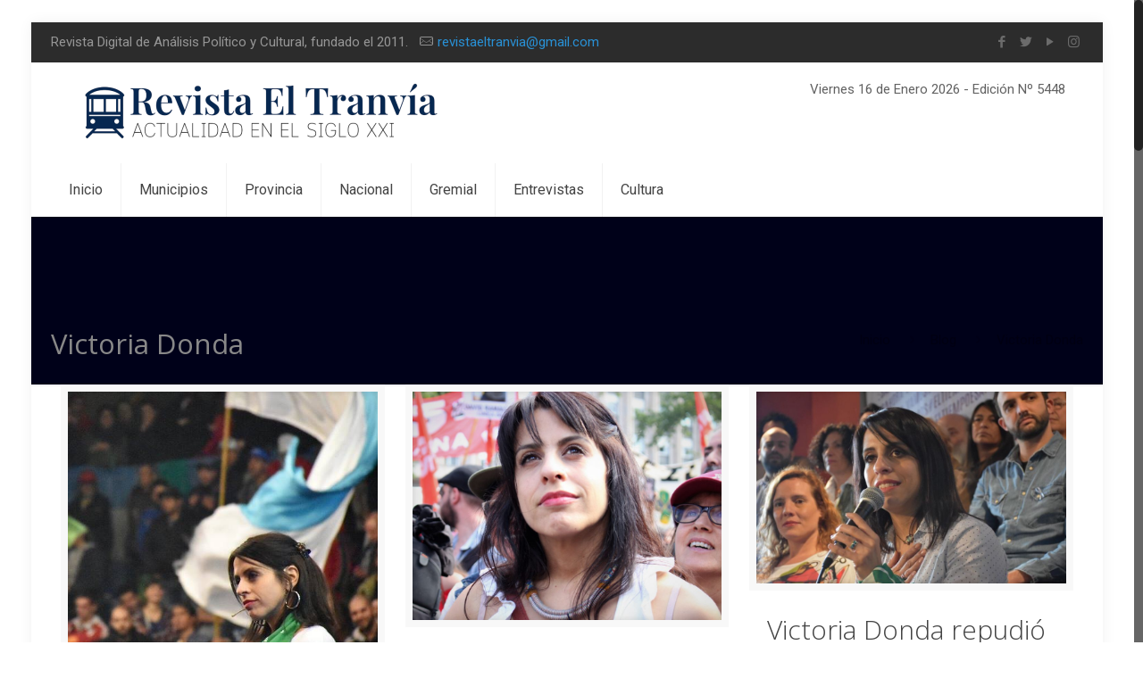

--- FILE ---
content_type: text/html; charset=UTF-8
request_url: https://revistaeltranvia.com.ar/tag/victoria-donda/
body_size: 17719
content:
<!DOCTYPE html>
<html class="no-js" lang="es">

<!-- head -->
<head>

<!-- meta -->
<meta charset="UTF-8" />
<meta name="viewport" content="width=device-width, initial-scale=1, maximum-scale=1" />
<meta name="description" content="Just another WordPress site" />

<link rel="shortcut icon" href="https://revistaeltranvia.com.ar/wp-content/uploads/2026/01/Favicon-2026.png" />	
<link rel="apple-touch-icon" href="https://revistaeltranvia.com.ar/wp-content/uploads/2026/01/Logo-2026.png" />
	

<!-- wp_head() -->
<!-- script | dynamic -->
<script id="mfn-dnmc-config-js">
//<![CDATA[
window.mfn = {mobile_init:1240,nicescroll:40,parallax:"translate3d",responsive:1,retina_js:0};
window.mfn_lightbox = {disable:false,disableMobile:false,title:false,};
window.mfn_sliders = {blog:0,clients:0,offer:0,portfolio:0,shop:0,slider:0,testimonials:0};
//]]>
</script>
<meta name='robots' content='index, follow, max-image-preview:large, max-snippet:-1, max-video-preview:-1' />

	<!-- This site is optimized with the Yoast SEO plugin v25.6 - https://yoast.com/wordpress/plugins/seo/ -->
	<title>Victoria Donda archivos - Revista El Tranvía</title>
	<link rel="canonical" href="https://revistaeltranvia.com.ar/tag/victoria-donda/" />
	<link rel="next" href="https://revistaeltranvia.com.ar/tag/victoria-donda/page/2/" />
	<meta property="og:locale" content="es_ES" />
	<meta property="og:type" content="article" />
	<meta property="og:title" content="Victoria Donda archivos - Revista El Tranvía" />
	<meta property="og:url" content="https://revistaeltranvia.com.ar/tag/victoria-donda/" />
	<meta property="og:site_name" content="Revista El Tranvía" />
	<meta name="twitter:card" content="summary_large_image" />
	<meta name="twitter:site" content="@RevistaTranvia" />
	<script type="application/ld+json" class="yoast-schema-graph">{"@context":"https://schema.org","@graph":[{"@type":"CollectionPage","@id":"https://revistaeltranvia.com.ar/tag/victoria-donda/","url":"https://revistaeltranvia.com.ar/tag/victoria-donda/","name":"Victoria Donda archivos - Revista El Tranvía","isPartOf":{"@id":"https://revistaeltranvia.com.ar/#website"},"primaryImageOfPage":{"@id":"https://revistaeltranvia.com.ar/tag/victoria-donda/#primaryimage"},"image":{"@id":"https://revistaeltranvia.com.ar/tag/victoria-donda/#primaryimage"},"thumbnailUrl":"https://revistaeltranvia.com.ar/wp-content/uploads/2018/11/donda.jpg","breadcrumb":{"@id":"https://revistaeltranvia.com.ar/tag/victoria-donda/#breadcrumb"},"inLanguage":"es"},{"@type":"ImageObject","inLanguage":"es","@id":"https://revistaeltranvia.com.ar/tag/victoria-donda/#primaryimage","url":"https://revistaeltranvia.com.ar/wp-content/uploads/2018/11/donda.jpg","contentUrl":"https://revistaeltranvia.com.ar/wp-content/uploads/2018/11/donda.jpg","width":557,"height":555},{"@type":"BreadcrumbList","@id":"https://revistaeltranvia.com.ar/tag/victoria-donda/#breadcrumb","itemListElement":[{"@type":"ListItem","position":1,"name":"Portada","item":"https://revistaeltranvia.com.ar/"},{"@type":"ListItem","position":2,"name":"Victoria Donda"}]},{"@type":"WebSite","@id":"https://revistaeltranvia.com.ar/#website","url":"https://revistaeltranvia.com.ar/","name":"Revista El Tranvía","description":"Revista digital de análisis político y cultural","publisher":{"@id":"https://revistaeltranvia.com.ar/#organization"},"potentialAction":[{"@type":"SearchAction","target":{"@type":"EntryPoint","urlTemplate":"https://revistaeltranvia.com.ar/?s={search_term_string}"},"query-input":{"@type":"PropertyValueSpecification","valueRequired":true,"valueName":"search_term_string"}}],"inLanguage":"es"},{"@type":"Organization","@id":"https://revistaeltranvia.com.ar/#organization","name":"Revista El Tranvia","url":"https://revistaeltranvia.com.ar/","logo":{"@type":"ImageObject","inLanguage":"es","@id":"https://revistaeltranvia.com.ar/#/schema/logo/image/","url":"https://revistaeltranvia.com.ar/wp-content/uploads/2017/08/Logo-tranvia.png","contentUrl":"https://revistaeltranvia.com.ar/wp-content/uploads/2017/08/Logo-tranvia.png","width":197,"height":59,"caption":"Revista El Tranvia"},"image":{"@id":"https://revistaeltranvia.com.ar/#/schema/logo/image/"},"sameAs":["https://www.facebook.com/revistaeltranvia/","https://x.com/RevistaTranvia","http://revistaeltranvia","https://www.youtube.com/channel/UCOcJjC_cA2PU15dxD6qFLDg?view_as=subscriber"]}]}</script>
	<!-- / Yoast SEO plugin. -->


<link rel='dns-prefetch' href='//static.addtoany.com' />
<link rel='dns-prefetch' href='//www.googletagmanager.com' />
<link rel='dns-prefetch' href='//fonts.googleapis.com' />
<link rel='dns-prefetch' href='//pagead2.googlesyndication.com' />
<link rel="alternate" type="application/rss+xml" title="Revista El Tranvía &raquo; Feed" href="https://revistaeltranvia.com.ar/feed/" />
<link rel="alternate" type="application/rss+xml" title="Revista El Tranvía &raquo; Feed de los comentarios" href="https://revistaeltranvia.com.ar/comments/feed/" />
<link rel="alternate" type="application/rss+xml" title="Revista El Tranvía &raquo; Etiqueta Victoria Donda del feed" href="https://revistaeltranvia.com.ar/tag/victoria-donda/feed/" />
<script type="text/javascript">
/* <![CDATA[ */
window._wpemojiSettings = {"baseUrl":"https:\/\/s.w.org\/images\/core\/emoji\/15.0.3\/72x72\/","ext":".png","svgUrl":"https:\/\/s.w.org\/images\/core\/emoji\/15.0.3\/svg\/","svgExt":".svg","source":{"concatemoji":"https:\/\/revistaeltranvia.com.ar\/wp-includes\/js\/wp-emoji-release.min.js?ver=6.6.4"}};
/*! This file is auto-generated */
!function(i,n){var o,s,e;function c(e){try{var t={supportTests:e,timestamp:(new Date).valueOf()};sessionStorage.setItem(o,JSON.stringify(t))}catch(e){}}function p(e,t,n){e.clearRect(0,0,e.canvas.width,e.canvas.height),e.fillText(t,0,0);var t=new Uint32Array(e.getImageData(0,0,e.canvas.width,e.canvas.height).data),r=(e.clearRect(0,0,e.canvas.width,e.canvas.height),e.fillText(n,0,0),new Uint32Array(e.getImageData(0,0,e.canvas.width,e.canvas.height).data));return t.every(function(e,t){return e===r[t]})}function u(e,t,n){switch(t){case"flag":return n(e,"\ud83c\udff3\ufe0f\u200d\u26a7\ufe0f","\ud83c\udff3\ufe0f\u200b\u26a7\ufe0f")?!1:!n(e,"\ud83c\uddfa\ud83c\uddf3","\ud83c\uddfa\u200b\ud83c\uddf3")&&!n(e,"\ud83c\udff4\udb40\udc67\udb40\udc62\udb40\udc65\udb40\udc6e\udb40\udc67\udb40\udc7f","\ud83c\udff4\u200b\udb40\udc67\u200b\udb40\udc62\u200b\udb40\udc65\u200b\udb40\udc6e\u200b\udb40\udc67\u200b\udb40\udc7f");case"emoji":return!n(e,"\ud83d\udc26\u200d\u2b1b","\ud83d\udc26\u200b\u2b1b")}return!1}function f(e,t,n){var r="undefined"!=typeof WorkerGlobalScope&&self instanceof WorkerGlobalScope?new OffscreenCanvas(300,150):i.createElement("canvas"),a=r.getContext("2d",{willReadFrequently:!0}),o=(a.textBaseline="top",a.font="600 32px Arial",{});return e.forEach(function(e){o[e]=t(a,e,n)}),o}function t(e){var t=i.createElement("script");t.src=e,t.defer=!0,i.head.appendChild(t)}"undefined"!=typeof Promise&&(o="wpEmojiSettingsSupports",s=["flag","emoji"],n.supports={everything:!0,everythingExceptFlag:!0},e=new Promise(function(e){i.addEventListener("DOMContentLoaded",e,{once:!0})}),new Promise(function(t){var n=function(){try{var e=JSON.parse(sessionStorage.getItem(o));if("object"==typeof e&&"number"==typeof e.timestamp&&(new Date).valueOf()<e.timestamp+604800&&"object"==typeof e.supportTests)return e.supportTests}catch(e){}return null}();if(!n){if("undefined"!=typeof Worker&&"undefined"!=typeof OffscreenCanvas&&"undefined"!=typeof URL&&URL.createObjectURL&&"undefined"!=typeof Blob)try{var e="postMessage("+f.toString()+"("+[JSON.stringify(s),u.toString(),p.toString()].join(",")+"));",r=new Blob([e],{type:"text/javascript"}),a=new Worker(URL.createObjectURL(r),{name:"wpTestEmojiSupports"});return void(a.onmessage=function(e){c(n=e.data),a.terminate(),t(n)})}catch(e){}c(n=f(s,u,p))}t(n)}).then(function(e){for(var t in e)n.supports[t]=e[t],n.supports.everything=n.supports.everything&&n.supports[t],"flag"!==t&&(n.supports.everythingExceptFlag=n.supports.everythingExceptFlag&&n.supports[t]);n.supports.everythingExceptFlag=n.supports.everythingExceptFlag&&!n.supports.flag,n.DOMReady=!1,n.readyCallback=function(){n.DOMReady=!0}}).then(function(){return e}).then(function(){var e;n.supports.everything||(n.readyCallback(),(e=n.source||{}).concatemoji?t(e.concatemoji):e.wpemoji&&e.twemoji&&(t(e.twemoji),t(e.wpemoji)))}))}((window,document),window._wpemojiSettings);
/* ]]> */
</script>
<link rel='stylesheet' id='astero_css-css' href='https://revistaeltranvia.com.ar/wp-content/plugins/climaa/public/css/style.css?ver=6.6.4' type='text/css' media='all' />
<link rel='stylesheet' id='astero_custom_css-css' href='https://revistaeltranvia.com.ar/wp-content/plugins/climaa/public/css/custom.css?ver=6.6.4' type='text/css' media='all' />
<link rel='stylesheet' id='sbi_styles-css' href='https://revistaeltranvia.com.ar/wp-content/plugins/instagram-feed/css/sbi-styles.min.css?ver=6.10.0' type='text/css' media='all' />
<style id='wp-emoji-styles-inline-css' type='text/css'>

	img.wp-smiley, img.emoji {
		display: inline !important;
		border: none !important;
		box-shadow: none !important;
		height: 1em !important;
		width: 1em !important;
		margin: 0 0.07em !important;
		vertical-align: -0.1em !important;
		background: none !important;
		padding: 0 !important;
	}
</style>
<link rel='stylesheet' id='wp-block-library-css' href='https://revistaeltranvia.com.ar/wp-includes/css/dist/block-library/style.min.css?ver=6.6.4' type='text/css' media='all' />
<style id='classic-theme-styles-inline-css' type='text/css'>
/*! This file is auto-generated */
.wp-block-button__link{color:#fff;background-color:#32373c;border-radius:9999px;box-shadow:none;text-decoration:none;padding:calc(.667em + 2px) calc(1.333em + 2px);font-size:1.125em}.wp-block-file__button{background:#32373c;color:#fff;text-decoration:none}
</style>
<style id='global-styles-inline-css' type='text/css'>
:root{--wp--preset--aspect-ratio--square: 1;--wp--preset--aspect-ratio--4-3: 4/3;--wp--preset--aspect-ratio--3-4: 3/4;--wp--preset--aspect-ratio--3-2: 3/2;--wp--preset--aspect-ratio--2-3: 2/3;--wp--preset--aspect-ratio--16-9: 16/9;--wp--preset--aspect-ratio--9-16: 9/16;--wp--preset--color--black: #000000;--wp--preset--color--cyan-bluish-gray: #abb8c3;--wp--preset--color--white: #ffffff;--wp--preset--color--pale-pink: #f78da7;--wp--preset--color--vivid-red: #cf2e2e;--wp--preset--color--luminous-vivid-orange: #ff6900;--wp--preset--color--luminous-vivid-amber: #fcb900;--wp--preset--color--light-green-cyan: #7bdcb5;--wp--preset--color--vivid-green-cyan: #00d084;--wp--preset--color--pale-cyan-blue: #8ed1fc;--wp--preset--color--vivid-cyan-blue: #0693e3;--wp--preset--color--vivid-purple: #9b51e0;--wp--preset--gradient--vivid-cyan-blue-to-vivid-purple: linear-gradient(135deg,rgba(6,147,227,1) 0%,rgb(155,81,224) 100%);--wp--preset--gradient--light-green-cyan-to-vivid-green-cyan: linear-gradient(135deg,rgb(122,220,180) 0%,rgb(0,208,130) 100%);--wp--preset--gradient--luminous-vivid-amber-to-luminous-vivid-orange: linear-gradient(135deg,rgba(252,185,0,1) 0%,rgba(255,105,0,1) 100%);--wp--preset--gradient--luminous-vivid-orange-to-vivid-red: linear-gradient(135deg,rgba(255,105,0,1) 0%,rgb(207,46,46) 100%);--wp--preset--gradient--very-light-gray-to-cyan-bluish-gray: linear-gradient(135deg,rgb(238,238,238) 0%,rgb(169,184,195) 100%);--wp--preset--gradient--cool-to-warm-spectrum: linear-gradient(135deg,rgb(74,234,220) 0%,rgb(151,120,209) 20%,rgb(207,42,186) 40%,rgb(238,44,130) 60%,rgb(251,105,98) 80%,rgb(254,248,76) 100%);--wp--preset--gradient--blush-light-purple: linear-gradient(135deg,rgb(255,206,236) 0%,rgb(152,150,240) 100%);--wp--preset--gradient--blush-bordeaux: linear-gradient(135deg,rgb(254,205,165) 0%,rgb(254,45,45) 50%,rgb(107,0,62) 100%);--wp--preset--gradient--luminous-dusk: linear-gradient(135deg,rgb(255,203,112) 0%,rgb(199,81,192) 50%,rgb(65,88,208) 100%);--wp--preset--gradient--pale-ocean: linear-gradient(135deg,rgb(255,245,203) 0%,rgb(182,227,212) 50%,rgb(51,167,181) 100%);--wp--preset--gradient--electric-grass: linear-gradient(135deg,rgb(202,248,128) 0%,rgb(113,206,126) 100%);--wp--preset--gradient--midnight: linear-gradient(135deg,rgb(2,3,129) 0%,rgb(40,116,252) 100%);--wp--preset--font-size--small: 13px;--wp--preset--font-size--medium: 20px;--wp--preset--font-size--large: 36px;--wp--preset--font-size--x-large: 42px;--wp--preset--spacing--20: 0.44rem;--wp--preset--spacing--30: 0.67rem;--wp--preset--spacing--40: 1rem;--wp--preset--spacing--50: 1.5rem;--wp--preset--spacing--60: 2.25rem;--wp--preset--spacing--70: 3.38rem;--wp--preset--spacing--80: 5.06rem;--wp--preset--shadow--natural: 6px 6px 9px rgba(0, 0, 0, 0.2);--wp--preset--shadow--deep: 12px 12px 50px rgba(0, 0, 0, 0.4);--wp--preset--shadow--sharp: 6px 6px 0px rgba(0, 0, 0, 0.2);--wp--preset--shadow--outlined: 6px 6px 0px -3px rgba(255, 255, 255, 1), 6px 6px rgba(0, 0, 0, 1);--wp--preset--shadow--crisp: 6px 6px 0px rgba(0, 0, 0, 1);}:where(.is-layout-flex){gap: 0.5em;}:where(.is-layout-grid){gap: 0.5em;}body .is-layout-flex{display: flex;}.is-layout-flex{flex-wrap: wrap;align-items: center;}.is-layout-flex > :is(*, div){margin: 0;}body .is-layout-grid{display: grid;}.is-layout-grid > :is(*, div){margin: 0;}:where(.wp-block-columns.is-layout-flex){gap: 2em;}:where(.wp-block-columns.is-layout-grid){gap: 2em;}:where(.wp-block-post-template.is-layout-flex){gap: 1.25em;}:where(.wp-block-post-template.is-layout-grid){gap: 1.25em;}.has-black-color{color: var(--wp--preset--color--black) !important;}.has-cyan-bluish-gray-color{color: var(--wp--preset--color--cyan-bluish-gray) !important;}.has-white-color{color: var(--wp--preset--color--white) !important;}.has-pale-pink-color{color: var(--wp--preset--color--pale-pink) !important;}.has-vivid-red-color{color: var(--wp--preset--color--vivid-red) !important;}.has-luminous-vivid-orange-color{color: var(--wp--preset--color--luminous-vivid-orange) !important;}.has-luminous-vivid-amber-color{color: var(--wp--preset--color--luminous-vivid-amber) !important;}.has-light-green-cyan-color{color: var(--wp--preset--color--light-green-cyan) !important;}.has-vivid-green-cyan-color{color: var(--wp--preset--color--vivid-green-cyan) !important;}.has-pale-cyan-blue-color{color: var(--wp--preset--color--pale-cyan-blue) !important;}.has-vivid-cyan-blue-color{color: var(--wp--preset--color--vivid-cyan-blue) !important;}.has-vivid-purple-color{color: var(--wp--preset--color--vivid-purple) !important;}.has-black-background-color{background-color: var(--wp--preset--color--black) !important;}.has-cyan-bluish-gray-background-color{background-color: var(--wp--preset--color--cyan-bluish-gray) !important;}.has-white-background-color{background-color: var(--wp--preset--color--white) !important;}.has-pale-pink-background-color{background-color: var(--wp--preset--color--pale-pink) !important;}.has-vivid-red-background-color{background-color: var(--wp--preset--color--vivid-red) !important;}.has-luminous-vivid-orange-background-color{background-color: var(--wp--preset--color--luminous-vivid-orange) !important;}.has-luminous-vivid-amber-background-color{background-color: var(--wp--preset--color--luminous-vivid-amber) !important;}.has-light-green-cyan-background-color{background-color: var(--wp--preset--color--light-green-cyan) !important;}.has-vivid-green-cyan-background-color{background-color: var(--wp--preset--color--vivid-green-cyan) !important;}.has-pale-cyan-blue-background-color{background-color: var(--wp--preset--color--pale-cyan-blue) !important;}.has-vivid-cyan-blue-background-color{background-color: var(--wp--preset--color--vivid-cyan-blue) !important;}.has-vivid-purple-background-color{background-color: var(--wp--preset--color--vivid-purple) !important;}.has-black-border-color{border-color: var(--wp--preset--color--black) !important;}.has-cyan-bluish-gray-border-color{border-color: var(--wp--preset--color--cyan-bluish-gray) !important;}.has-white-border-color{border-color: var(--wp--preset--color--white) !important;}.has-pale-pink-border-color{border-color: var(--wp--preset--color--pale-pink) !important;}.has-vivid-red-border-color{border-color: var(--wp--preset--color--vivid-red) !important;}.has-luminous-vivid-orange-border-color{border-color: var(--wp--preset--color--luminous-vivid-orange) !important;}.has-luminous-vivid-amber-border-color{border-color: var(--wp--preset--color--luminous-vivid-amber) !important;}.has-light-green-cyan-border-color{border-color: var(--wp--preset--color--light-green-cyan) !important;}.has-vivid-green-cyan-border-color{border-color: var(--wp--preset--color--vivid-green-cyan) !important;}.has-pale-cyan-blue-border-color{border-color: var(--wp--preset--color--pale-cyan-blue) !important;}.has-vivid-cyan-blue-border-color{border-color: var(--wp--preset--color--vivid-cyan-blue) !important;}.has-vivid-purple-border-color{border-color: var(--wp--preset--color--vivid-purple) !important;}.has-vivid-cyan-blue-to-vivid-purple-gradient-background{background: var(--wp--preset--gradient--vivid-cyan-blue-to-vivid-purple) !important;}.has-light-green-cyan-to-vivid-green-cyan-gradient-background{background: var(--wp--preset--gradient--light-green-cyan-to-vivid-green-cyan) !important;}.has-luminous-vivid-amber-to-luminous-vivid-orange-gradient-background{background: var(--wp--preset--gradient--luminous-vivid-amber-to-luminous-vivid-orange) !important;}.has-luminous-vivid-orange-to-vivid-red-gradient-background{background: var(--wp--preset--gradient--luminous-vivid-orange-to-vivid-red) !important;}.has-very-light-gray-to-cyan-bluish-gray-gradient-background{background: var(--wp--preset--gradient--very-light-gray-to-cyan-bluish-gray) !important;}.has-cool-to-warm-spectrum-gradient-background{background: var(--wp--preset--gradient--cool-to-warm-spectrum) !important;}.has-blush-light-purple-gradient-background{background: var(--wp--preset--gradient--blush-light-purple) !important;}.has-blush-bordeaux-gradient-background{background: var(--wp--preset--gradient--blush-bordeaux) !important;}.has-luminous-dusk-gradient-background{background: var(--wp--preset--gradient--luminous-dusk) !important;}.has-pale-ocean-gradient-background{background: var(--wp--preset--gradient--pale-ocean) !important;}.has-electric-grass-gradient-background{background: var(--wp--preset--gradient--electric-grass) !important;}.has-midnight-gradient-background{background: var(--wp--preset--gradient--midnight) !important;}.has-small-font-size{font-size: var(--wp--preset--font-size--small) !important;}.has-medium-font-size{font-size: var(--wp--preset--font-size--medium) !important;}.has-large-font-size{font-size: var(--wp--preset--font-size--large) !important;}.has-x-large-font-size{font-size: var(--wp--preset--font-size--x-large) !important;}
:where(.wp-block-post-template.is-layout-flex){gap: 1.25em;}:where(.wp-block-post-template.is-layout-grid){gap: 1.25em;}
:where(.wp-block-columns.is-layout-flex){gap: 2em;}:where(.wp-block-columns.is-layout-grid){gap: 2em;}
:root :where(.wp-block-pullquote){font-size: 1.5em;line-height: 1.6;}
</style>
<link rel='stylesheet' id='contact-form-7-css' href='https://revistaeltranvia.com.ar/wp-content/plugins/contact-form-7/includes/css/styles.css?ver=6.0.6' type='text/css' media='all' />
<link rel='stylesheet' id='rs-plugin-settings-css' href='https://revistaeltranvia.com.ar/wp-content/plugins/revslider/public/assets/css/settings.css?ver=5.4.5.1' type='text/css' media='all' />
<style id='rs-plugin-settings-inline-css' type='text/css'>
#rs-demo-id {}
</style>
<link rel='stylesheet' id='tiempocom_style-css' href='https://revistaeltranvia.com.ar/wp-content/plugins/tiempocom/static/css/default.css?ver=6.6.4' type='text/css' media='all' />
<link rel='stylesheet' id='wabtn-style-css' href='https://revistaeltranvia.com.ar/wp-content/plugins/whatsapp/style.css?ver=6.6.4' type='text/css' media='all' />
<link rel='stylesheet' id='style-css' href='https://revistaeltranvia.com.ar/wp-content/themes/betheme/style.css?ver=20.2' type='text/css' media='all' />
<link rel='stylesheet' id='mfn-base-css' href='https://revistaeltranvia.com.ar/wp-content/themes/betheme/css/base.css?ver=20.2' type='text/css' media='all' />
<link rel='stylesheet' id='mfn-layout-css' href='https://revistaeltranvia.com.ar/wp-content/themes/betheme/css/layout.css?ver=20.2' type='text/css' media='all' />
<link rel='stylesheet' id='mfn-shortcodes-css' href='https://revistaeltranvia.com.ar/wp-content/themes/betheme/css/shortcodes.css?ver=20.2' type='text/css' media='all' />
<link rel='stylesheet' id='mfn-animations-css' href='https://revistaeltranvia.com.ar/wp-content/themes/betheme/assets/animations/animations.min.css?ver=20.2' type='text/css' media='all' />
<link rel='stylesheet' id='mfn-jquery-ui-css' href='https://revistaeltranvia.com.ar/wp-content/themes/betheme/assets/ui/jquery.ui.all.css?ver=20.2' type='text/css' media='all' />
<link rel='stylesheet' id='mfn-jplayer-css' href='https://revistaeltranvia.com.ar/wp-content/themes/betheme/assets/jplayer/css/jplayer.blue.monday.css?ver=20.2' type='text/css' media='all' />
<link rel='stylesheet' id='mfn-responsive-css' href='https://revistaeltranvia.com.ar/wp-content/themes/betheme/css/responsive.css?ver=20.2' type='text/css' media='all' />
<link rel='stylesheet' id='mfn-skin-blue-css' href='https://revistaeltranvia.com.ar/wp-content/themes/betheme/css/skins/blue/style.css?ver=20.2' type='text/css' media='all' />
<link rel='stylesheet' id='Roboto-css' href='https://fonts.googleapis.com/css?family=Roboto%3A1%2C300%2C400%2C400italic%2C700&#038;ver=6.6.4' type='text/css' media='all' />
<link rel='stylesheet' id='Open+Sans-css' href='https://fonts.googleapis.com/css?family=Open+Sans%3A1%2C300%2C400%2C400italic%2C700&#038;ver=6.6.4' type='text/css' media='all' />
<link rel='stylesheet' id='addtoany-css' href='https://revistaeltranvia.com.ar/wp-content/plugins/add-to-any/addtoany.min.css?ver=1.16' type='text/css' media='all' />
<style id='addtoany-inline-css' type='text/css'>
@media screen and (max-width:980px){
.a2a_floating_style.a2a_vertical_style{display:none;}
}
</style>
<script type="text/javascript" id="addtoany-core-js-before">
/* <![CDATA[ */
window.a2a_config=window.a2a_config||{};a2a_config.callbacks=[];a2a_config.overlays=[];a2a_config.templates={};a2a_localize = {
	Share: "Compartir",
	Save: "Guardar",
	Subscribe: "Suscribir",
	Email: "Correo electrónico",
	Bookmark: "Marcador",
	ShowAll: "Mostrar todo",
	ShowLess: "Mostrar menos",
	FindServices: "Encontrar servicio(s)",
	FindAnyServiceToAddTo: "Encuentra al instante cualquier servicio para añadir a",
	PoweredBy: "Funciona con",
	ShareViaEmail: "Compartir por correo electrónico",
	SubscribeViaEmail: "Suscribirse a través de correo electrónico",
	BookmarkInYourBrowser: "Añadir a marcadores de tu navegador",
	BookmarkInstructions: "Presiona «Ctrl+D» o «\u2318+D» para añadir esta página a marcadores",
	AddToYourFavorites: "Añadir a tus favoritos",
	SendFromWebOrProgram: "Enviar desde cualquier dirección o programa de correo electrónico ",
	EmailProgram: "Programa de correo electrónico",
	More: "Más&#8230;",
	ThanksForSharing: "¡Gracias por compartir!",
	ThanksForFollowing: "¡Gracias por seguirnos!"
};
/* ]]> */
</script>
<script type="text/javascript" defer src="https://static.addtoany.com/menu/page.js" id="addtoany-core-js"></script>
<script type="text/javascript" src="https://revistaeltranvia.com.ar/wp-includes/js/jquery/jquery.min.js?ver=3.7.1" id="jquery-core-js"></script>
<script type="text/javascript" src="https://revistaeltranvia.com.ar/wp-includes/js/jquery/jquery-migrate.min.js?ver=3.4.1" id="jquery-migrate-js"></script>
<script type="text/javascript" defer src="https://revistaeltranvia.com.ar/wp-content/plugins/add-to-any/addtoany.min.js?ver=1.1" id="addtoany-jquery-js"></script>
<script type="text/javascript" src="https://revistaeltranvia.com.ar/wp-content/plugins/revslider/public/assets/js/jquery.themepunch.tools.min.js?ver=5.4.5.1" id="tp-tools-js"></script>
<script type="text/javascript" src="https://revistaeltranvia.com.ar/wp-content/plugins/revslider/public/assets/js/jquery.themepunch.revolution.min.js?ver=5.4.5.1" id="revmin-js"></script>

<!-- Fragmento de código de la etiqueta de Google (gtag.js) añadida por Site Kit -->
<!-- Fragmento de código de Google Analytics añadido por Site Kit -->
<script type="text/javascript" src="https://www.googletagmanager.com/gtag/js?id=GT-5TQWFQH" id="google_gtagjs-js" async></script>
<script type="text/javascript" id="google_gtagjs-js-after">
/* <![CDATA[ */
window.dataLayer = window.dataLayer || [];function gtag(){dataLayer.push(arguments);}
gtag("set","linker",{"domains":["revistaeltranvia.com.ar"]});
gtag("js", new Date());
gtag("set", "developer_id.dZTNiMT", true);
gtag("config", "GT-5TQWFQH");
/* ]]> */
</script>
<link rel="https://api.w.org/" href="https://revistaeltranvia.com.ar/wp-json/" /><link rel="alternate" title="JSON" type="application/json" href="https://revistaeltranvia.com.ar/wp-json/wp/v2/tags/127" /><link rel="EditURI" type="application/rsd+xml" title="RSD" href="https://revistaeltranvia.com.ar/xmlrpc.php?rsd" />
<meta name="generator" content="WordPress 6.6.4" />
<meta name="generator" content="Site Kit by Google 1.170.0" /><script async src="https://pagead2.googlesyndication.com/pagead/js/adsbygoogle.js?client=ca-pub-1395312519503305"
     crossorigin="anonymous"></script>
<!-- Google Webmaster Tools plugin for WordPress -->
<meta name="google-site-verification" content="bogFYOQMpUn0iFkF6A9Qhvq2qqSAX3YNE9wCxB-q4AE" />
<!-- style | dynamic -->
<style id="mfn-dnmc-style-css">
@media only screen and (min-width: 1240px) {body:not(.header-simple) #Top_bar #menu{display:block!important}.tr-menu #Top_bar #menu{background:none!important}#Top_bar .menu > li > ul.mfn-megamenu{width:984px}#Top_bar .menu > li > ul.mfn-megamenu > li{float:left}#Top_bar .menu > li > ul.mfn-megamenu > li.mfn-megamenu-cols-1{width:100%}#Top_bar .menu > li > ul.mfn-megamenu > li.mfn-megamenu-cols-2{width:50%}#Top_bar .menu > li > ul.mfn-megamenu > li.mfn-megamenu-cols-3{width:33.33%}#Top_bar .menu > li > ul.mfn-megamenu > li.mfn-megamenu-cols-4{width:25%}#Top_bar .menu > li > ul.mfn-megamenu > li.mfn-megamenu-cols-5{width:20%}#Top_bar .menu > li > ul.mfn-megamenu > li.mfn-megamenu-cols-6{width:16.66%}#Top_bar .menu > li > ul.mfn-megamenu > li > ul{display:block!important;position:inherit;left:auto;top:auto;border-width:0 1px 0 0}#Top_bar .menu > li > ul.mfn-megamenu > li:last-child > ul{border:0}#Top_bar .menu > li > ul.mfn-megamenu > li > ul li{width:auto}#Top_bar .menu > li > ul.mfn-megamenu a.mfn-megamenu-title{text-transform:uppercase;font-weight:400;background:none}#Top_bar .menu > li > ul.mfn-megamenu a .menu-arrow{display:none}.menuo-right #Top_bar .menu > li > ul.mfn-megamenu{left:auto;right:0}.menuo-right #Top_bar .menu > li > ul.mfn-megamenu-bg{box-sizing:border-box}#Top_bar .menu > li > ul.mfn-megamenu-bg{padding:20px 166px 20px 20px;background-repeat:no-repeat;background-position:right bottom}.rtl #Top_bar .menu > li > ul.mfn-megamenu-bg{padding-left:166px;padding-right:20px;background-position:left bottom}#Top_bar .menu > li > ul.mfn-megamenu-bg > li{background:none}#Top_bar .menu > li > ul.mfn-megamenu-bg > li a{border:none}#Top_bar .menu > li > ul.mfn-megamenu-bg > li > ul{background:none!important;-webkit-box-shadow:0 0 0 0;-moz-box-shadow:0 0 0 0;box-shadow:0 0 0 0}.mm-vertical #Top_bar .container{position:relative;}.mm-vertical #Top_bar .top_bar_left{position:static;}.mm-vertical #Top_bar .menu > li ul{box-shadow:0 0 0 0 transparent!important;background-image:none;}.mm-vertical #Top_bar .menu > li > ul.mfn-megamenu{width:98%!important;margin:0 1%;padding:20px 0;}.mm-vertical.header-plain #Top_bar .menu > li > ul.mfn-megamenu{width:100%!important;margin:0;}.mm-vertical #Top_bar .menu > li > ul.mfn-megamenu > li{display:table-cell;float:none!important;width:10%;padding:0 15px;border-right:1px solid rgba(0, 0, 0, 0.05);}.mm-vertical #Top_bar .menu > li > ul.mfn-megamenu > li:last-child{border-right-width:0}.mm-vertical #Top_bar .menu > li > ul.mfn-megamenu > li.hide-border{border-right-width:0}.mm-vertical #Top_bar .menu > li > ul.mfn-megamenu > li a{border-bottom-width:0;padding:9px 15px;line-height:120%;}.mm-vertical #Top_bar .menu > li > ul.mfn-megamenu a.mfn-megamenu-title{font-weight:700;}.rtl .mm-vertical #Top_bar .menu > li > ul.mfn-megamenu > li:first-child{border-right-width:0}.rtl .mm-vertical #Top_bar .menu > li > ul.mfn-megamenu > li:last-child{border-right-width:1px}#Header_creative #Top_bar .menu > li > ul.mfn-megamenu{width:980px!important;margin:0;}.header-plain:not(.menuo-right) #Header .top_bar_left{width:auto!important}.header-stack.header-center #Top_bar #menu{display:inline-block!important}.header-simple #Top_bar #menu{display:none;height:auto;width:300px;bottom:auto;top:100%;right:1px;position:absolute;margin:0}.header-simple #Header a.responsive-menu-toggle{display:block;right:10px}.header-simple #Top_bar #menu > ul{width:100%;float:left}.header-simple #Top_bar #menu ul li{width:100%;padding-bottom:0;border-right:0;position:relative}.header-simple #Top_bar #menu ul li a{padding:0 20px;margin:0;display:block;height:auto;line-height:normal;border:none}.header-simple #Top_bar #menu ul li a:after{display:none}.header-simple #Top_bar #menu ul li a span{border:none;line-height:44px;display:inline;padding:0}.header-simple #Top_bar #menu ul li.submenu .menu-toggle{display:block;position:absolute;right:0;top:0;width:44px;height:44px;line-height:44px;font-size:30px;font-weight:300;text-align:center;cursor:pointer;color:#444;opacity:0.33;}.header-simple #Top_bar #menu ul li.submenu .menu-toggle:after{content:"+"}.header-simple #Top_bar #menu ul li.hover > .menu-toggle:after{content:"-"}.header-simple #Top_bar #menu ul li.hover a{border-bottom:0}.header-simple #Top_bar #menu ul.mfn-megamenu li .menu-toggle{display:none}.header-simple #Top_bar #menu ul li ul{position:relative!important;left:0!important;top:0;padding:0;margin:0!important;width:auto!important;background-image:none}.header-simple #Top_bar #menu ul li ul li{width:100%!important;display:block;padding:0;}.header-simple #Top_bar #menu ul li ul li a{padding:0 20px 0 30px}.header-simple #Top_bar #menu ul li ul li a .menu-arrow{display:none}.header-simple #Top_bar #menu ul li ul li a span{padding:0}.header-simple #Top_bar #menu ul li ul li a span:after{display:none!important}.header-simple #Top_bar .menu > li > ul.mfn-megamenu a.mfn-megamenu-title{text-transform:uppercase;font-weight:400}.header-simple #Top_bar .menu > li > ul.mfn-megamenu > li > ul{display:block!important;position:inherit;left:auto;top:auto}.header-simple #Top_bar #menu ul li ul li ul{border-left:0!important;padding:0;top:0}.header-simple #Top_bar #menu ul li ul li ul li a{padding:0 20px 0 40px}.rtl.header-simple #Top_bar #menu{left:1px;right:auto}.rtl.header-simple #Top_bar a.responsive-menu-toggle{left:10px;right:auto}.rtl.header-simple #Top_bar #menu ul li.submenu .menu-toggle{left:0;right:auto}.rtl.header-simple #Top_bar #menu ul li ul{left:auto!important;right:0!important}.rtl.header-simple #Top_bar #menu ul li ul li a{padding:0 30px 0 20px}.rtl.header-simple #Top_bar #menu ul li ul li ul li a{padding:0 40px 0 20px}.menu-highlight #Top_bar .menu > li{margin:0 2px}.menu-highlight:not(.header-creative) #Top_bar .menu > li > a{margin:20px 0;padding:0;-webkit-border-radius:5px;border-radius:5px}.menu-highlight #Top_bar .menu > li > a:after{display:none}.menu-highlight #Top_bar .menu > li > a span:not(.description){line-height:50px}.menu-highlight #Top_bar .menu > li > a span.description{display:none}.menu-highlight.header-stack #Top_bar .menu > li > a{margin:10px 0!important}.menu-highlight.header-stack #Top_bar .menu > li > a span:not(.description){line-height:40px}.menu-highlight.header-transparent #Top_bar .menu > li > a{margin:5px 0}.menu-highlight.header-simple #Top_bar #menu ul li,.menu-highlight.header-creative #Top_bar #menu ul li{margin:0}.menu-highlight.header-simple #Top_bar #menu ul li > a,.menu-highlight.header-creative #Top_bar #menu ul li > a{-webkit-border-radius:0;border-radius:0}.menu-highlight:not(.header-fixed):not(.header-simple) #Top_bar.is-sticky .menu > li > a{margin:10px 0!important;padding:5px 0!important}.menu-highlight:not(.header-fixed):not(.header-simple) #Top_bar.is-sticky .menu > li > a span{line-height:30px!important}.header-modern.menu-highlight.menuo-right .menu_wrapper{margin-right:20px}.menu-line-below #Top_bar .menu > li > a:after{top:auto;bottom:-4px}.menu-line-below #Top_bar.is-sticky .menu > li > a:after{top:auto;bottom:-4px}.menu-line-below-80 #Top_bar:not(.is-sticky) .menu > li > a:after{height:4px;left:10%;top:50%;margin-top:20px;width:80%}.menu-line-below-80-1 #Top_bar:not(.is-sticky) .menu > li > a:after{height:1px;left:10%;top:50%;margin-top:20px;width:80%}.menu-link-color #Top_bar .menu > li > a:after{display:none!important}.menu-arrow-top #Top_bar .menu > li > a:after{background:none repeat scroll 0 0 rgba(0,0,0,0)!important;border-color:#ccc transparent transparent;border-style:solid;border-width:7px 7px 0;display:block;height:0;left:50%;margin-left:-7px;top:0!important;width:0}.menu-arrow-top.header-transparent #Top_bar .menu > li > a:after,.menu-arrow-top.header-plain #Top_bar .menu > li > a:after{display:none}.menu-arrow-top #Top_bar.is-sticky .menu > li > a:after{top:0!important}.menu-arrow-bottom #Top_bar .menu > li > a:after{background:none!important;border-color:transparent transparent #ccc;border-style:solid;border-width:0 7px 7px;display:block;height:0;left:50%;margin-left:-7px;top:auto;bottom:0;width:0}.menu-arrow-bottom.header-transparent #Top_bar .menu > li > a:after,.menu-arrow-bottom.header-plain #Top_bar .menu > li > a:after{display:none}.menu-arrow-bottom #Top_bar.is-sticky .menu > li > a:after{top:auto;bottom:0}.menuo-no-borders #Top_bar .menu > li > a span:not(.description){border-right-width:0}.menuo-no-borders #Header_creative #Top_bar .menu > li > a span{border-bottom-width:0}.menuo-right #Top_bar .menu_wrapper{float:right}.menuo-right.header-stack:not(.header-center) #Top_bar .menu_wrapper{margin-right:150px}body.header-creative{padding-left:50px}body.header-creative.header-open{padding-left:250px}body.error404,body.under-construction,body.template-blank{padding-left:0!important}.header-creative.footer-fixed #Footer,.header-creative.footer-sliding #Footer,.header-creative.footer-stick #Footer.is-sticky{box-sizing:border-box;padding-left:50px;}.header-open.footer-fixed #Footer,.header-open.footer-sliding #Footer,.header-creative.footer-stick #Footer.is-sticky{padding-left:250px;}.header-rtl.header-creative.footer-fixed #Footer,.header-rtl.header-creative.footer-sliding #Footer,.header-rtl.header-creative.footer-stick #Footer.is-sticky{padding-left:0;padding-right:50px;}.header-rtl.header-open.footer-fixed #Footer,.header-rtl.header-open.footer-sliding #Footer,.header-rtl.header-creative.footer-stick #Footer.is-sticky{padding-right:250px;}#Header_creative{background:#fff;position:fixed;width:250px;height:100%;left:-200px;top:0;z-index:9002;-webkit-box-shadow:2px 0 4px 2px rgba(0,0,0,.15);box-shadow:2px 0 4px 2px rgba(0,0,0,.15)}#Header_creative .container{width:100%}#Header_creative .creative-wrapper{opacity:0;margin-right:50px}#Header_creative a.creative-menu-toggle{display:block;width:34px;height:34px;line-height:34px;font-size:22px;text-align:center;position:absolute;top:10px;right:8px;border-radius:3px}.admin-bar #Header_creative a.creative-menu-toggle{top:42px}#Header_creative #Top_bar{position:static;width:100%}#Header_creative #Top_bar .top_bar_left{width:100%!important;float:none}#Header_creative #Top_bar .top_bar_right{width:100%!important;float:none;height:auto;margin-bottom:35px;text-align:center;padding:0 20px;top:0;-webkit-box-sizing:border-box;-moz-box-sizing:border-box;box-sizing:border-box}#Header_creative #Top_bar .top_bar_right:before{display:none}#Header_creative #Top_bar .top_bar_right_wrapper{top:0}#Header_creative #Top_bar .logo{float:none;text-align:center;margin:15px 0}#Header_creative #Top_bar .menu_wrapper{float:none;margin:0 0 30px}#Header_creative #Top_bar .menu > li{width:100%;float:none;position:relative}#Header_creative #Top_bar .menu > li > a{padding:0;text-align:center}#Header_creative #Top_bar .menu > li > a:after{display:none}#Header_creative #Top_bar .menu > li > a span{border-right:0;border-bottom-width:1px;line-height:38px}#Header_creative #Top_bar .menu li ul{left:100%;right:auto;top:0;box-shadow:2px 2px 2px 0 rgba(0,0,0,0.03);-webkit-box-shadow:2px 2px 2px 0 rgba(0,0,0,0.03)}#Header_creative #Top_bar .menu > li > ul.mfn-megamenu{width:700px!important;}#Header_creative #Top_bar .menu > li > ul.mfn-megamenu > li > ul{left:0}#Header_creative #Top_bar .menu li ul li a{padding-top:9px;padding-bottom:8px}#Header_creative #Top_bar .menu li ul li ul{top:0!important}#Header_creative #Top_bar .menu > li > a span.description{display:block;font-size:13px;line-height:28px!important;clear:both}#Header_creative #Top_bar .search_wrapper{left:100%;top:auto;bottom:0}#Header_creative #Top_bar a#header_cart{display:inline-block;float:none;top:3px}#Header_creative #Top_bar a#search_button{display:inline-block;float:none;top:3px}#Header_creative #Top_bar .wpml-languages{display:inline-block;float:none;top:0}#Header_creative #Top_bar .wpml-languages.enabled:hover a.active{padding-bottom:9px}#Header_creative #Top_bar a.button.action_button{display:inline-block;float:none;top:16px;margin:0}#Header_creative #Top_bar .banner_wrapper{display:block;text-align:center}#Header_creative #Top_bar .banner_wrapper img{max-width:100%;height:auto;display:inline-block}#Header_creative #Action_bar{position:absolute;bottom:0;top:auto;clear:both;padding:0 20px;-webkit-box-sizing:border-box;-moz-box-sizing:border-box;box-sizing:border-box}#Header_creative #Action_bar .social{float:none;text-align:center;padding:5px 0 15px}#Header_creative #Action_bar .social li{margin-bottom:2px}#Header_creative .social li a{color:rgba(0,0,0,.5)}#Header_creative .social li a:hover{color:#000}#Header_creative .creative-social{position:absolute;bottom:10px;right:0;width:50px}#Header_creative .creative-social li{display:block;float:none;width:100%;text-align:center;margin-bottom:5px}.header-creative .fixed-nav.fixed-nav-prev{margin-left:50px}.header-creative.header-open .fixed-nav.fixed-nav-prev{margin-left:250px}.menuo-last #Header_creative #Top_bar .menu li.last ul{top:auto;bottom:0}.header-open #Header_creative{left:0}.header-open #Header_creative .creative-wrapper{opacity:1;margin:0!important;}.header-open #Header_creative .creative-menu-toggle,.header-open #Header_creative .creative-social{display:none}body.header-rtl.header-creative{padding-left:0;padding-right:50px}.header-rtl #Header_creative{left:auto;right:-200px}.header-rtl.nice-scroll #Header_creative{margin-right:10px}.header-rtl #Header_creative .creative-wrapper{margin-left:50px;margin-right:0}.header-rtl #Header_creative a.creative-menu-toggle{left:8px;right:auto}.header-rtl #Header_creative .creative-social{left:0;right:auto}.header-rtl #Footer #back_to_top.sticky{right:125px}.header-rtl #popup_contact{right:70px}.header-rtl #Header_creative #Top_bar .menu li ul{left:auto;right:100%}.header-rtl #Header_creative #Top_bar .search_wrapper{left:auto;right:100%;}.header-rtl .fixed-nav.fixed-nav-prev{margin-left:0!important}.header-rtl .fixed-nav.fixed-nav-next{margin-right:50px}body.header-rtl.header-creative.header-open{padding-left:0;padding-right:250px!important}.header-rtl.header-open #Header_creative{left:auto;right:0}.header-rtl.header-open #Footer #back_to_top.sticky{right:325px}.header-rtl.header-open #popup_contact{right:270px}.header-rtl.header-open .fixed-nav.fixed-nav-next{margin-right:250px}#Header_creative.active{left:-1px;}.header-rtl #Header_creative.active{left:auto;right:-1px;}#Header_creative.active .creative-wrapper{opacity:1;margin:0}.header-creative .vc_row[data-vc-full-width]{padding-left:50px}.header-creative.header-open .vc_row[data-vc-full-width]{padding-left:250px}.header-open .vc_parallax .vc_parallax-inner { left:auto; width: calc(100% - 250px); }.header-open.header-rtl .vc_parallax .vc_parallax-inner { left:0; right:auto; }#Header_creative.scroll{height:100%;overflow-y:auto}#Header_creative.scroll:not(.dropdown) .menu li ul{display:none!important}#Header_creative.scroll #Action_bar{position:static}#Header_creative.dropdown{outline:none}#Header_creative.dropdown #Top_bar .menu_wrapper{float:left}#Header_creative.dropdown #Top_bar #menu ul li{position:relative;float:left}#Header_creative.dropdown #Top_bar #menu ul li a:after{display:none}#Header_creative.dropdown #Top_bar #menu ul li a span{line-height:38px;padding:0}#Header_creative.dropdown #Top_bar #menu ul li.submenu .menu-toggle{display:block;position:absolute;right:0;top:0;width:38px;height:38px;line-height:38px;font-size:26px;font-weight:300;text-align:center;cursor:pointer;color:#444;opacity:0.33;}#Header_creative.dropdown #Top_bar #menu ul li.submenu .menu-toggle:after{content:"+"}#Header_creative.dropdown #Top_bar #menu ul li.hover > .menu-toggle:after{content:"-"}#Header_creative.dropdown #Top_bar #menu ul li.hover a{border-bottom:0}#Header_creative.dropdown #Top_bar #menu ul.mfn-megamenu li .menu-toggle{display:none}#Header_creative.dropdown #Top_bar #menu ul li ul{position:relative!important;left:0!important;top:0;padding:0;margin-left:0!important;width:auto!important;background-image:none}#Header_creative.dropdown #Top_bar #menu ul li ul li{width:100%!important}#Header_creative.dropdown #Top_bar #menu ul li ul li a{padding:0 10px;text-align:center}#Header_creative.dropdown #Top_bar #menu ul li ul li a .menu-arrow{display:none}#Header_creative.dropdown #Top_bar #menu ul li ul li a span{padding:0}#Header_creative.dropdown #Top_bar #menu ul li ul li a span:after{display:none!important}#Header_creative.dropdown #Top_bar .menu > li > ul.mfn-megamenu a.mfn-megamenu-title{text-transform:uppercase;font-weight:400}#Header_creative.dropdown #Top_bar .menu > li > ul.mfn-megamenu > li > ul{display:block!important;position:inherit;left:auto;top:auto}#Header_creative.dropdown #Top_bar #menu ul li ul li ul{border-left:0!important;padding:0;top:0}#Header_creative{transition: left .5s ease-in-out, right .5s ease-in-out;}#Header_creative .creative-wrapper{transition: opacity .5s ease-in-out, margin 0s ease-in-out .5s;}#Header_creative.active .creative-wrapper{transition: opacity .5s ease-in-out, margin 0s ease-in-out;}}@media only screen and (min-width: 1240px) {#Top_bar.is-sticky{position:fixed!important;width:100%;left:0;top:-60px;height:60px;z-index:701;background:#fff;opacity:.97;filter:alpha(opacity = 97);-webkit-box-shadow:0 2px 5px 0 rgba(0,0,0,0.1);-moz-box-shadow:0 2px 5px 0 rgba(0,0,0,0.1);box-shadow:0 2px 5px 0 rgba(0,0,0,0.1)}.layout-boxed.header-boxed #Top_bar.is-sticky{max-width:1240px;left:50%;-webkit-transform:translateX(-50%);transform:translateX(-50%)}.layout-boxed.header-boxed.nice-scroll #Top_bar.is-sticky{margin-left:-5px}#Top_bar.is-sticky .top_bar_left,#Top_bar.is-sticky .top_bar_right,#Top_bar.is-sticky .top_bar_right:before{background:none}#Top_bar.is-sticky .top_bar_right{top:-4px;height:auto;}#Top_bar.is-sticky .top_bar_right_wrapper{top:15px}.header-plain #Top_bar.is-sticky .top_bar_right_wrapper{top:0}#Top_bar.is-sticky .logo{width:auto;margin:0 30px 0 20px;padding:0}#Top_bar.is-sticky #logo{padding:5px 0!important;height:50px!important;line-height:50px!important}.logo-no-sticky-padding #Top_bar.is-sticky #logo{height:60px!important;line-height:60px!important}#Top_bar.is-sticky #logo img.logo-main{display:none}#Top_bar.is-sticky #logo img.logo-sticky{display:inline;max-height:35px;}#Top_bar.is-sticky .menu_wrapper{clear:none}#Top_bar.is-sticky .menu_wrapper .menu > li > a{padding:15px 0}#Top_bar.is-sticky .menu > li > a,#Top_bar.is-sticky .menu > li > a span{line-height:30px}#Top_bar.is-sticky .menu > li > a:after{top:auto;bottom:-4px}#Top_bar.is-sticky .menu > li > a span.description{display:none}#Top_bar.is-sticky .secondary_menu_wrapper,#Top_bar.is-sticky .banner_wrapper{display:none}.header-overlay #Top_bar.is-sticky{display:none}.sticky-dark #Top_bar.is-sticky{background:rgba(0,0,0,.8)}.sticky-dark #Top_bar.is-sticky #menu{background:rgba(0,0,0,.8)}.sticky-dark #Top_bar.is-sticky .menu > li > a{color:#fff}.sticky-dark #Top_bar.is-sticky .top_bar_right a{color:rgba(255,255,255,.5)}.sticky-dark #Top_bar.is-sticky .wpml-languages a.active,.sticky-dark #Top_bar.is-sticky .wpml-languages ul.wpml-lang-dropdown{background:rgba(0,0,0,0.3);border-color:rgba(0,0,0,0.1)}}@media only screen and (min-width: 768px) and (max-width: 1240px){.header_placeholder{height:0!important}}@media only screen and (max-width: 1239px){#Top_bar #menu{display:none;height:auto;width:300px;bottom:auto;top:100%;right:1px;position:absolute;margin:0}#Top_bar a.responsive-menu-toggle{display:block}#Top_bar #menu > ul{width:100%;float:left}#Top_bar #menu ul li{width:100%;padding-bottom:0;border-right:0;position:relative}#Top_bar #menu ul li a{padding:0 25px;margin:0;display:block;height:auto;line-height:normal;border:none}#Top_bar #menu ul li a:after{display:none}#Top_bar #menu ul li a span{border:none;line-height:44px;display:inline;padding:0}#Top_bar #menu ul li a span.description{margin:0 0 0 5px}#Top_bar #menu ul li.submenu .menu-toggle{display:block;position:absolute;right:15px;top:0;width:44px;height:44px;line-height:44px;font-size:30px;font-weight:300;text-align:center;cursor:pointer;color:#444;opacity:0.33;}#Top_bar #menu ul li.submenu .menu-toggle:after{content:"+"}#Top_bar #menu ul li.hover > .menu-toggle:after{content:"-"}#Top_bar #menu ul li.hover a{border-bottom:0}#Top_bar #menu ul li a span:after{display:none!important}#Top_bar #menu ul.mfn-megamenu li .menu-toggle{display:none}#Top_bar #menu ul li ul{position:relative!important;left:0!important;top:0;padding:0;margin-left:0!important;width:auto!important;background-image:none!important;box-shadow:0 0 0 0 transparent!important;-webkit-box-shadow:0 0 0 0 transparent!important}#Top_bar #menu ul li ul li{width:100%!important}#Top_bar #menu ul li ul li a{padding:0 20px 0 35px}#Top_bar #menu ul li ul li a .menu-arrow{display:none}#Top_bar #menu ul li ul li a span{padding:0}#Top_bar #menu ul li ul li a span:after{display:none!important}#Top_bar .menu > li > ul.mfn-megamenu a.mfn-megamenu-title{text-transform:uppercase;font-weight:400}#Top_bar .menu > li > ul.mfn-megamenu > li > ul{display:block!important;position:inherit;left:auto;top:auto}#Top_bar #menu ul li ul li ul{border-left:0!important;padding:0;top:0}#Top_bar #menu ul li ul li ul li a{padding:0 20px 0 45px}.rtl #Top_bar #menu{left:1px;right:auto}.rtl #Top_bar a.responsive-menu-toggle{left:20px;right:auto}.rtl #Top_bar #menu ul li.submenu .menu-toggle{left:15px;right:auto;border-left:none;border-right:1px solid #eee}.rtl #Top_bar #menu ul li ul{left:auto!important;right:0!important}.rtl #Top_bar #menu ul li ul li a{padding:0 30px 0 20px}.rtl #Top_bar #menu ul li ul li ul li a{padding:0 40px 0 20px}.header-stack .menu_wrapper a.responsive-menu-toggle{position:static!important;margin:11px 0!important}.header-stack .menu_wrapper #menu{left:0;right:auto}.rtl.header-stack #Top_bar #menu{left:auto;right:0}.admin-bar #Header_creative{top:32px}.header-creative.layout-boxed{padding-top:85px}.header-creative.layout-full-width #Wrapper{padding-top:60px}#Header_creative{position:fixed;width:100%;left:0!important;top:0;z-index:1001}#Header_creative .creative-wrapper{display:block!important;opacity:1!important}#Header_creative .creative-menu-toggle,#Header_creative .creative-social{display:none!important;opacity:1!important;filter:alpha(opacity=100)!important}#Header_creative #Top_bar{position:static;width:100%}#Header_creative #Top_bar #logo{height:50px;line-height:50px;padding:5px 0}#Header_creative #Top_bar #logo img.logo-sticky{max-height:40px!important}#Header_creative #logo img.logo-main{display:none}#Header_creative #logo img.logo-sticky{display:inline-block}.logo-no-sticky-padding #Header_creative #Top_bar #logo{height:60px;line-height:60px;padding:0}.logo-no-sticky-padding #Header_creative #Top_bar #logo img.logo-sticky{max-height:60px!important}#Header_creative #Top_bar #header_cart{top:21px}#Header_creative #Top_bar #search_button{top:20px}#Header_creative #Top_bar .wpml-languages{top:11px}#Header_creative #Top_bar .action_button{top:9px}#Header_creative #Top_bar .top_bar_right{height:60px;top:0}#Header_creative #Top_bar .top_bar_right:before{display:none}#Header_creative #Top_bar .top_bar_right_wrapper{top:0}#Header_creative #Action_bar{display:none}#Header_creative.scroll{overflow:visible!important}}html { background-color: #ffffff;}#Wrapper, #Content { background-color: #ffffff;}body, button, span.date_label, .timeline_items li h3 span, input[type="submit"], input[type="reset"], input[type="button"],input[type="text"], input[type="password"], input[type="tel"], input[type="email"], textarea, select, .offer_li .title h3 {font-family: "Roboto", Arial, Tahoma, sans-serif;}#menu > ul > li > a, .action_button, #overlay-menu ul li a {font-family: "Roboto", Arial, Tahoma, sans-serif;}#Subheader .title {font-family: "Open Sans", Arial, Tahoma, sans-serif;}h1, h2, h3, h4, .text-logo #logo {font-family: "Open Sans", Arial, Tahoma, sans-serif;}h5, h6 {font-family: "Roboto", Arial, Tahoma, sans-serif;}blockquote {font-family: "Open Sans", Arial, Tahoma, sans-serif;}.chart_box .chart .num, .counter .desc_wrapper .number-wrapper, .how_it_works .image .number,.pricing-box .plan-header .price, .quick_fact .number-wrapper, .woocommerce .product div.entry-summary .price {font-family: "Roboto", Arial, Tahoma, sans-serif;}body {font-size: 15px;line-height: 21px;font-weight: 400;letter-spacing: 0px;}big,.big {font-size: 16px;line-height: 28px;font-weight: 400;letter-spacing: 0px;}#menu > ul > li > a, a.button.action_button, #overlay-menu ul li a{font-size: 16px;font-weight: 400;letter-spacing: 0px;}#overlay-menu ul li a{line-height: 24px;}#Subheader .title {font-size: 31px;line-height: 31px;font-weight: 400;letter-spacing: 0px;}h1, .text-logo #logo { font-size: 30px;line-height: 0px;font-weight: 300;letter-spacing: 0px;}h2 { font-size: 30px;line-height: 31px;font-weight: 300;letter-spacing: 0px;}h3 {font-size: 26px;line-height: 29px;font-weight: 300;letter-spacing: 0px;}h4 {font-size: 22px;line-height: 27px;font-weight: 300;letter-spacing: 0px;}h5 {font-size: 16px;line-height: 21px;font-weight: 700;letter-spacing: 0px;}h6 {font-size: 15px;line-height: 21px;font-weight: 400;letter-spacing: 0px;}#Intro .intro-title { font-size: 70px;line-height: 70px;font-weight: 400;letter-spacing: 0px;}.with_aside .sidebar.columns {width: 20%;}.with_aside .sections_group {width: 80%;}.aside_both .sidebar.columns {width: 15%;}.aside_both .sidebar.sidebar-1{ margin-left: -85%;}.aside_both .sections_group {width: 70%;margin-left: 15%;}@media only screen and (min-width:1240px){#Wrapper, .with_aside .content_wrapper {max-width: 1200px;}.section_wrapper, .container {max-width: 1180px;}.layout-boxed.header-boxed #Top_bar.is-sticky{max-width: 1200px;}}@media only screen and (max-width: 767px){.section_wrapper,.container,.four.columns .widget-area { max-width: 700px !important; }}#Top_bar #logo,.header-fixed #Top_bar #logo,.header-plain #Top_bar #logo,.header-transparent #Top_bar #logo {height: 60px;line-height: 60px;padding: 15px 0;}.logo-overflow #Top_bar:not(.is-sticky) .logo {height: 90px;}#Top_bar .menu > li > a {padding: 15px 0;}.menu-highlight:not(.header-creative) #Top_bar .menu > li > a {margin: 20px 0;}.header-plain:not(.menu-highlight) #Top_bar .menu > li > a span:not(.description) {line-height: 90px;}.header-fixed #Top_bar .menu > li > a {padding: 30px 0;}#Top_bar .top_bar_right,.header-plain #Top_bar .top_bar_right {height: 90px;}#Top_bar .top_bar_right_wrapper { top: 25px;}.header-plain #Top_bar a#header_cart, .header-plain #Top_bar a#search_button,.header-plain #Top_bar .wpml-languages,.header-plain #Top_bar a.button.action_button {line-height: 90px;}.header-plain #Top_bar .wpml-languages,.header-plain #Top_bar a.button.action_button {height: 90px;}@media only screen and (max-width: 767px){#Top_bar a.responsive-menu-toggle { top: 40px;}.mobile-header-mini #Top_bar #logo{height:50px!important;line-height:50px!important;margin:5px 0;}}.twentytwenty-before-label::before { content: "Antes de";}.twentytwenty-after-label::before { content: "Después";}.blog-teaser li .desc-wrapper .desc{background-position-y:-1px;}
</style>

<!--[if lt IE 9]>
<script id="mfn-html5" src="https://html5shiv.googlecode.com/svn/trunk/html5.js"></script>
<![endif]-->

<!-- Metaetiquetas de Google AdSense añadidas por Site Kit -->
<meta name="google-adsense-platform-account" content="ca-host-pub-2644536267352236">
<meta name="google-adsense-platform-domain" content="sitekit.withgoogle.com">
<!-- Acabar con las metaetiquetas de Google AdSense añadidas por Site Kit -->

<!-- Fragmento de código de Google Adsense añadido por Site Kit -->
<script type="text/javascript" async="async" src="https://pagead2.googlesyndication.com/pagead/js/adsbygoogle.js?client=ca-pub-1395312519503305&amp;host=ca-host-pub-2644536267352236" crossorigin="anonymous"></script>

<!-- Final del fragmento de código de Google Adsense añadido por Site Kit -->
<meta name="generator" content="Powered by Slider Revolution 5.4.5.1 - responsive, Mobile-Friendly Slider Plugin for WordPress with comfortable drag and drop interface." />
<link rel="icon" href="https://revistaeltranvia.com.ar/wp-content/uploads/2024/06/cropped-favicon-3-32x32.jpg" sizes="32x32" />
<link rel="icon" href="https://revistaeltranvia.com.ar/wp-content/uploads/2024/06/cropped-favicon-3-192x192.jpg" sizes="192x192" />
<link rel="apple-touch-icon" href="https://revistaeltranvia.com.ar/wp-content/uploads/2024/06/cropped-favicon-3-180x180.jpg" />
<meta name="msapplication-TileImage" content="https://revistaeltranvia.com.ar/wp-content/uploads/2024/06/cropped-favicon-3-270x270.jpg" />
<script type="text/javascript">function setREVStartSize(e){
				try{ var i=jQuery(window).width(),t=9999,r=0,n=0,l=0,f=0,s=0,h=0;					
					if(e.responsiveLevels&&(jQuery.each(e.responsiveLevels,function(e,f){f>i&&(t=r=f,l=e),i>f&&f>r&&(r=f,n=e)}),t>r&&(l=n)),f=e.gridheight[l]||e.gridheight[0]||e.gridheight,s=e.gridwidth[l]||e.gridwidth[0]||e.gridwidth,h=i/s,h=h>1?1:h,f=Math.round(h*f),"fullscreen"==e.sliderLayout){var u=(e.c.width(),jQuery(window).height());if(void 0!=e.fullScreenOffsetContainer){var c=e.fullScreenOffsetContainer.split(",");if (c) jQuery.each(c,function(e,i){u=jQuery(i).length>0?u-jQuery(i).outerHeight(!0):u}),e.fullScreenOffset.split("%").length>1&&void 0!=e.fullScreenOffset&&e.fullScreenOffset.length>0?u-=jQuery(window).height()*parseInt(e.fullScreenOffset,0)/100:void 0!=e.fullScreenOffset&&e.fullScreenOffset.length>0&&(u-=parseInt(e.fullScreenOffset,0))}f=u}else void 0!=e.minHeight&&f<e.minHeight&&(f=e.minHeight);e.c.closest(".rev_slider_wrapper").css({height:f})					
				}catch(d){console.log("Failure at Presize of Slider:"+d)}
			};</script>
</head>

<!-- body -->
<body class="archive tag tag-victoria-donda tag-127  color-blue style-default button-flat layout-boxed nice-scroll-on no-content-padding hide-love header-stack header-magazine header-fw sticky-header sticky-tb-color ab-show subheader-transparent subheader-title-left boxed2fw no-hover-tablet mobile-tb-center mobile-side-slide mobile-mini-ml-lc be-202">
	
	<!-- mfn_hook_top --><!-- mfn_hook_top -->
		
		
	<!-- #Wrapper -->
	<div id="Wrapper">
	
				
		
		<!-- #Header_bg -->
		<div id="Header_wrapper" >
	
			<!-- #Header -->
			<header id="Header">
				
	<div id="Action_bar">
		<div class="container">
			<div class="column one">
			
				<ul class="contact_details">
					<li class="slogan">Revista Digital de Análisis Político y Cultural, fundado el 2011.</li><li class="mail"><i class="icon-mail-line"></i><a href="mailto:revistaeltranvia@gmail.com">revistaeltranvia@gmail.com</a></li>				</ul>
				
				<ul class="social"><li class="facebook"><a target="_blank" href="https://www.facebook.com/revistaeltranvia/" title="Facebook"><i class="icon-facebook"></i></a></li><li class="twitter"><a target="_blank" href="https://x.com/RevistaTranvia" title="Twitter"><i class="icon-twitter"></i></a></li><li class="youtube"><a target="_blank" href="https://www.youtube.com/channel/UCOcJjC_cA2PU15dxD6qFLDg" title="YouTube"><i class="icon-play"></i></a></li><li class="instagram"><a target="_blank" href="https://www.instagram.com/revistaeltranvia" title="Instagram"><i class="icon-instagram"></i></a></li></ul>
			</div>
		</div>
	</div>


<!-- .header_placeholder 4sticky  -->
<div class="header_placeholder"></div>

<div id="Top_bar" class="loading">

	<div class="container">
		<div class="column one">
		
			<div class="top_bar_left clearfix">
			
				<!-- Logo -->
				<div class="logo"><a id="logo" href="https://revistaeltranvia.com.ar" title="Revista El Tranvía" data-height="60" data-padding="15"><img class="logo-main scale-with-grid" src="https://revistaeltranvia.com.ar/wp-content/uploads/2026/01/Logo-2026.png" data-retina="https://revistaeltranvia.com.ar/wp-content/uploads/2026/01/Logo-2026.png" data-height="83" alt="Logo 2026" /><img class="logo-sticky scale-with-grid" src="https://revistaeltranvia.com.ar/wp-content/uploads/2026/01/Logo-2026.png" data-retina="https://revistaeltranvia.com.ar/wp-content/uploads/2026/01/Logo-2026.png" data-height="83" alt="Logo 2026" /><img class="logo-mobile scale-with-grid" src="https://revistaeltranvia.com.ar/wp-content/uploads/2026/01/Logo-2026.png" data-retina="https://revistaeltranvia.com.ar/wp-content/uploads/2026/01/Logo-2026.png" data-height="83" alt="Logo 2026" /><img class="logo-mobile-sticky scale-with-grid" src="https://revistaeltranvia.com.ar/wp-content/uploads/2026/01/Logo-2026.png" data-retina="https://revistaeltranvia.com.ar/wp-content/uploads/2026/01/Logo-2026.png" data-height="83" alt="Logo 2026" /></a></div>			
				<div class="menu_wrapper">
					<nav id="menu" class="menu-main-menu-container"><ul id="menu-main-menu" class="menu"><li id="menu-item-2322" class="menu-item menu-item-type-post_type menu-item-object-page menu-item-home"><a href="https://revistaeltranvia.com.ar/"><span>Inicio</span></a></li>
<li id="menu-item-14216" class="menu-item menu-item-type-taxonomy menu-item-object-category menu-item-has-children"><a href="https://revistaeltranvia.com.ar/category/municipios/"><span>Municipios</span></a>
<ul class="sub-menu">
	<li id="menu-item-18823" class="menu-item menu-item-type-taxonomy menu-item-object-category"><a href="https://revistaeltranvia.com.ar/category/municipios/adolfo-gonzales-chaves/"><span>Adolfo Gonzáles Chaves</span></a></li>
	<li id="menu-item-18824" class="menu-item menu-item-type-taxonomy menu-item-object-category"><a href="https://revistaeltranvia.com.ar/category/municipios/almirante-brown/"><span>Almirante Brown</span></a></li>
	<li id="menu-item-15861" class="menu-item menu-item-type-taxonomy menu-item-object-category"><a href="https://revistaeltranvia.com.ar/category/municipios/berisso/"><span>Berisso</span></a></li>
	<li id="menu-item-15862" class="menu-item menu-item-type-taxonomy menu-item-object-category"><a href="https://revistaeltranvia.com.ar/category/municipios/ensenada/"><span>Ensenada</span></a></li>
	<li id="menu-item-18825" class="menu-item menu-item-type-taxonomy menu-item-object-category"><a href="https://revistaeltranvia.com.ar/category/municipios/la-plata/"><span>La Plata</span></a></li>
	<li id="menu-item-18826" class="menu-item menu-item-type-taxonomy menu-item-object-category"><a href="https://revistaeltranvia.com.ar/category/municipios/lomas-de-zamora/"><span>Lomas de Zamora</span></a></li>
	<li id="menu-item-18827" class="menu-item menu-item-type-taxonomy menu-item-object-category"><a href="https://revistaeltranvia.com.ar/category/municipios/mar-del-plata/"><span>Mar del Plata</span></a></li>
	<li id="menu-item-18828" class="menu-item menu-item-type-taxonomy menu-item-object-category"><a href="https://revistaeltranvia.com.ar/category/municipios/merlo/"><span>Merlo</span></a></li>
	<li id="menu-item-18842" class="menu-item menu-item-type-taxonomy menu-item-object-category"><a href="https://revistaeltranvia.com.ar/category/municipios/pilar/"><span>Pilar</span></a></li>
	<li id="menu-item-18834" class="menu-item menu-item-type-taxonomy menu-item-object-category"><a href="https://revistaeltranvia.com.ar/category/municipios/punta-indio/"><span>Punta Indio</span></a></li>
	<li id="menu-item-18835" class="menu-item menu-item-type-taxonomy menu-item-object-category"><a href="https://revistaeltranvia.com.ar/category/municipios/quilmes/"><span>Quilmes</span></a></li>
	<li id="menu-item-18829" class="menu-item menu-item-type-taxonomy menu-item-object-category"><a href="https://revistaeltranvia.com.ar/category/municipios/san-vicente/"><span>San Vicente</span></a></li>
	<li id="menu-item-18830" class="menu-item menu-item-type-taxonomy menu-item-object-category"><a href="https://revistaeltranvia.com.ar/category/municipios/tigre/"><span>Tigre</span></a></li>
	<li id="menu-item-18831" class="menu-item menu-item-type-taxonomy menu-item-object-category"><a href="https://revistaeltranvia.com.ar/category/municipios/zarate/"><span>Zárate</span></a></li>
</ul>
</li>
<li id="menu-item-14218" class="menu-item menu-item-type-taxonomy menu-item-object-category"><a href="https://revistaeltranvia.com.ar/category/provincia/"><span>Provincia</span></a></li>
<li id="menu-item-14217" class="menu-item menu-item-type-taxonomy menu-item-object-category"><a href="https://revistaeltranvia.com.ar/category/nacional/"><span>Nacional</span></a></li>
<li id="menu-item-15864" class="menu-item menu-item-type-taxonomy menu-item-object-category"><a href="https://revistaeltranvia.com.ar/category/gremial/"><span>Gremial</span></a></li>
<li id="menu-item-10523" class="menu-item menu-item-type-taxonomy menu-item-object-category"><a href="https://revistaeltranvia.com.ar/category/entrevistas/"><span>Entrevistas</span></a></li>
<li id="menu-item-10509" class="menu-item menu-item-type-taxonomy menu-item-object-category"><a href="https://revistaeltranvia.com.ar/category/cultura/"><span>Cultura</span></a></li>
</ul></nav><a class="responsive-menu-toggle " href="#"><i class="icon-menu-fine"></i></a>					
				</div>			
				
				<div class="secondary_menu_wrapper">
					<!-- #secondary-menu -->
									</div>
				
				<div class="banner_wrapper">
					Viernes 16 de Enero 2026 - Edición Nº 5448				</div>
				
				<div class="search_wrapper"> asdasd
					<!-- #searchform -->
					
					
<form method="get" id="searchform" action="https://revistaeltranvia.com.ar/">
						
		
	<i class="icon_search icon-search-fine"></i>
	<a href="#" class="icon_close"><i class="icon-cancel-fine"></i></a>
	
	<input type="text" class="field" name="s" id="s" placeholder="Ingrese su búsqueda" />			
	<input type="submit" class="submit" value="" style="display:none;" />
	
</form>					
				</div>				
				
			</div>
			
						
		</div>
	</div>
</div>	
							</header>
				
			<div id="Subheader" style=""><div class="container"><div class="column one"><h1 class="title">Victoria Donda</h1><ul class="breadcrumbs no-link"><li><a href="https://revistaeltranvia.com.ar">Inicio</a> <span><i class="icon-right-open"></i></span></li><li><a href="https://revistaeltranvia.com.ar/blog/">Blog</a> <span><i class="icon-right-open"></i></span></li><li><a href="https://revistaeltranvia.com.ar/tag/victoria-donda/">Victoria Donda</a></li></ul></div></div></div>		
		</div>
		
		
<!-- #Content -->
<div id="Content">
	<div class="content_wrapper clearfix">

		<!-- .sections_group -->
		<div class="sections_group">
			
			
			<div class="extra_content">
				<div class="section the_content no_content"><div class="section_wrapper"><div class="the_content_wrapper"></div></div></div>			</div>
			
			
			
			<div class="section ">
				<div class="section_wrapper clearfix">
					
					<div class="column one column_blog">	
						<div class="blog_wrapper isotope_wrapper">
						
							<div class="posts_group lm_wrapper grid col-3">
								<div class="post-item isotope-item clearfix author-administrador post-12794 post type-post status-publish format-standard has-post-thumbnail hentry category-actualidad category-politica tag-victoria-donda" ><div class="date_label">27 noviembre, 2018</div><div class="image_frame post-photo-wrapper scale-with-grid image"><div class="image_wrapper"><a href="https://revistaeltranvia.com.ar/donda-lorenzetti-fontevecchia-charlaran-las-fake-news/"><div class="mask"></div><img width="557" height="555" src="https://revistaeltranvia.com.ar/wp-content/uploads/2018/11/donda.jpg" class="scale-with-grid wp-post-image" alt="" decoding="async" srcset="https://revistaeltranvia.com.ar/wp-content/uploads/2018/11/donda.jpg 557w, https://revistaeltranvia.com.ar/wp-content/uploads/2018/11/donda-150x150.jpg 150w, https://revistaeltranvia.com.ar/wp-content/uploads/2018/11/donda-300x300.jpg 300w, https://revistaeltranvia.com.ar/wp-content/uploads/2018/11/donda-147x146.jpg 147w, https://revistaeltranvia.com.ar/wp-content/uploads/2018/11/donda-50x50.jpg 50w, https://revistaeltranvia.com.ar/wp-content/uploads/2018/11/donda-75x75.jpg 75w, https://revistaeltranvia.com.ar/wp-content/uploads/2018/11/donda-85x85.jpg 85w, https://revistaeltranvia.com.ar/wp-content/uploads/2018/11/donda-80x80.jpg 80w" sizes="(max-width: 557px) 100vw, 557px" /></a><div class="image_links double"><a href="https://revistaeltranvia.com.ar/wp-content/uploads/2018/11/donda.jpg" class="zoom" rel="prettyphoto"><i class="icon-search"></i></a><a href="https://revistaeltranvia.com.ar/donda-lorenzetti-fontevecchia-charlaran-las-fake-news/" class="link"><i class="icon-link"></i></a></div></div></div><div class="post-desc-wrapper"><div class="post-desc"><div class="post-head"><div class="post-meta clearfix"><div class="author-date"></div><div class="category"><span class="cat-btn"> Categorías <i class="icon-down-dir"></i></span><div class="cat-wrapper"><ul class="post-categories">
	<li><a href="https://revistaeltranvia.com.ar/category/actualidad/" rel="category tag">Actualidad</a></li>
	<li><a href="https://revistaeltranvia.com.ar/category/politica/" rel="category tag">Política</a></li></ul></div></div></div></div><div class="post-title"><h2 class="entry-title" itemprop="headline"><a href="https://revistaeltranvia.com.ar/donda-lorenzetti-fontevecchia-charlaran-las-fake-news/">Donda, Lorenzetti y Fontevecchia charlaran sobre las “Fake News”</a></h2></div><div class="post-excerpt">La Diputada Nacional de SOMOS, Victoria Donda, participará de la charla “Fake news, política, derecho y<span class="excerpt-hellip"> […]</span></div><div class="post-footer"><div class="button-love"><span class="love-text"> ¿Te gusta?</span><a href="#" class="mfn-love " data-id="12794"><span class="icons-wrapper"><i class="icon-heart-empty-fa"></i><i class="icon-heart-fa"></i></span><span class="label">0</span></a></div><div class="post-links"><i class="icon-comment-empty-fa"></i> <a href="https://revistaeltranvia.com.ar/donda-lorenzetti-fontevecchia-charlaran-las-fake-news/#respond" class="post-comments">0</a><i class="icon-doc-text"></i> <a href="https://revistaeltranvia.com.ar/donda-lorenzetti-fontevecchia-charlaran-las-fake-news/" class="post-more">Leer más</a></div></div></div></div></div><div class="post-item isotope-item clearfix author-administrador post-12521 post type-post status-publish format-standard has-post-thumbnail hentry category-actualidad category-politica tag-victoria-donda" ><div class="date_label">31 agosto, 2018</div><div class="image_frame post-photo-wrapper scale-with-grid image"><div class="image_wrapper"><a href="https://revistaeltranvia.com.ar/victoria-donda-critio-las-medidas-del-gobierno-nacional/"><div class="mask"></div><img width="960" height="750" src="https://revistaeltranvia.com.ar/wp-content/uploads/2018/09/Victoria-Donda-2-960x750.jpg" class="scale-with-grid wp-post-image" alt="" decoding="async" loading="lazy" srcset="https://revistaeltranvia.com.ar/wp-content/uploads/2018/09/Victoria-Donda-2-960x750.jpg 960w, https://revistaeltranvia.com.ar/wp-content/uploads/2018/09/Victoria-Donda-2-1280x1000.jpg 1280w" sizes="(max-width: 960px) 100vw, 960px" /></a><div class="image_links double"><a href="https://revistaeltranvia.com.ar/wp-content/uploads/2018/09/Victoria-Donda-2-800x686.jpg" class="zoom" rel="prettyphoto"><i class="icon-search"></i></a><a href="https://revistaeltranvia.com.ar/victoria-donda-critio-las-medidas-del-gobierno-nacional/" class="link"><i class="icon-link"></i></a></div></div></div><div class="post-desc-wrapper"><div class="post-desc"><div class="post-head"><div class="post-meta clearfix"><div class="author-date"></div><div class="category"><span class="cat-btn"> Categorías <i class="icon-down-dir"></i></span><div class="cat-wrapper"><ul class="post-categories">
	<li><a href="https://revistaeltranvia.com.ar/category/actualidad/" rel="category tag">Actualidad</a></li>
	<li><a href="https://revistaeltranvia.com.ar/category/politica/" rel="category tag">Política</a></li></ul></div></div></div></div><div class="post-title"><h2 class="entry-title" itemprop="headline"><a href="https://revistaeltranvia.com.ar/victoria-donda-critio-las-medidas-del-gobierno-nacional/">Victoria Donda critió las medidas del gobierno nacional</a></h2></div><div class="post-excerpt">La Diputada Nacional de Libres del Sur, Victoria Donda, criticó con dureza los anuncios y<span class="excerpt-hellip"> […]</span></div><div class="post-footer"><div class="button-love"><span class="love-text"> ¿Te gusta?</span><a href="#" class="mfn-love " data-id="12521"><span class="icons-wrapper"><i class="icon-heart-empty-fa"></i><i class="icon-heart-fa"></i></span><span class="label">0</span></a></div><div class="post-links"><i class="icon-comment-empty-fa"></i> <a href="https://revistaeltranvia.com.ar/victoria-donda-critio-las-medidas-del-gobierno-nacional/#respond" class="post-comments">0</a><i class="icon-doc-text"></i> <a href="https://revistaeltranvia.com.ar/victoria-donda-critio-las-medidas-del-gobierno-nacional/" class="post-more">Leer más</a></div></div></div></div></div><div class="post-item isotope-item clearfix author-administrador post-12436 post type-post status-publish format-standard has-post-thumbnail hentry category-actualidad category-genero category-politica tag-victoria-donda" ><div class="date_label">8 agosto, 2018</div><div class="image_frame post-photo-wrapper scale-with-grid image"><div class="image_wrapper"><a href="https://revistaeltranvia.com.ar/victoria-donda-repudio-los-dichos-del-dr-manuel-cornet/"><div class="mask"></div><img width="900" height="599" src="https://revistaeltranvia.com.ar/wp-content/uploads/2018/08/IMG-20180522-WA0034.jpg" class="scale-with-grid wp-post-image" alt="" decoding="async" loading="lazy" srcset="https://revistaeltranvia.com.ar/wp-content/uploads/2018/08/IMG-20180522-WA0034.jpg 900w, https://revistaeltranvia.com.ar/wp-content/uploads/2018/08/IMG-20180522-WA0034-300x200.jpg 300w, https://revistaeltranvia.com.ar/wp-content/uploads/2018/08/IMG-20180522-WA0034-768x511.jpg 768w, https://revistaeltranvia.com.ar/wp-content/uploads/2018/08/IMG-20180522-WA0034-800x532.jpg 800w, https://revistaeltranvia.com.ar/wp-content/uploads/2018/08/IMG-20180522-WA0034-219x146.jpg 219w, https://revistaeltranvia.com.ar/wp-content/uploads/2018/08/IMG-20180522-WA0034-50x33.jpg 50w, https://revistaeltranvia.com.ar/wp-content/uploads/2018/08/IMG-20180522-WA0034-113x75.jpg 113w" sizes="(max-width: 900px) 100vw, 900px" /></a><div class="image_links double"><a href="https://revistaeltranvia.com.ar/wp-content/uploads/2018/08/IMG-20180522-WA0034-800x532.jpg" class="zoom" rel="prettyphoto"><i class="icon-search"></i></a><a href="https://revistaeltranvia.com.ar/victoria-donda-repudio-los-dichos-del-dr-manuel-cornet/" class="link"><i class="icon-link"></i></a></div></div></div><div class="post-desc-wrapper"><div class="post-desc"><div class="post-head"><div class="post-meta clearfix"><div class="author-date"></div><div class="category"><span class="cat-btn"> Categorías <i class="icon-down-dir"></i></span><div class="cat-wrapper"><ul class="post-categories">
	<li><a href="https://revistaeltranvia.com.ar/category/actualidad/" rel="category tag">Actualidad</a></li>
	<li><a href="https://revistaeltranvia.com.ar/category/genero/" rel="category tag">Género</a></li>
	<li><a href="https://revistaeltranvia.com.ar/category/politica/" rel="category tag">Política</a></li></ul></div></div></div></div><div class="post-title"><h2 class="entry-title" itemprop="headline"><a href="https://revistaeltranvia.com.ar/victoria-donda-repudio-los-dichos-del-dr-manuel-cornet/">Victoria Donda repudió los dichos del Dr. Manuel Cornet</a></h2></div><div class="post-excerpt">La diputada nacional Victoria Donda repudió  los dichos del Dr. Manuel Cornet, docente y ex vicedecano<span class="excerpt-hellip"> […]</span></div><div class="post-footer"><div class="button-love"><span class="love-text"> ¿Te gusta?</span><a href="#" class="mfn-love " data-id="12436"><span class="icons-wrapper"><i class="icon-heart-empty-fa"></i><i class="icon-heart-fa"></i></span><span class="label">0</span></a></div><div class="post-links"><i class="icon-comment-empty-fa"></i> <a href="https://revistaeltranvia.com.ar/victoria-donda-repudio-los-dichos-del-dr-manuel-cornet/#respond" class="post-comments">0</a><i class="icon-doc-text"></i> <a href="https://revistaeltranvia.com.ar/victoria-donda-repudio-los-dichos-del-dr-manuel-cornet/" class="post-more">Leer más</a></div></div></div></div></div><div class="post-item isotope-item clearfix author-admin post-12256 post type-post status-publish format-standard has-post-thumbnail hentry category-actualidad category-ddhh category-genero category-sin tag-aborto-legal tag-victoria-donda" ><div class="date_label">27 junio, 2018</div><div class="image_frame post-photo-wrapper scale-with-grid image"><div class="image_wrapper"><a href="https://revistaeltranvia.com.ar/festival-aborto-legal-la-plaza-los-dos-congresos/"><div class="mask"></div><img width="960" height="750" src="https://revistaeltranvia.com.ar/wp-content/uploads/2018/06/articulos_6664_1_180605_488365-960x750.jpg" class="scale-with-grid wp-post-image" alt="" decoding="async" loading="lazy" /></a><div class="image_links double"><a href="https://revistaeltranvia.com.ar/wp-content/uploads/2018/06/articulos_6664_1_180605_488365-800x549.jpg" class="zoom" rel="prettyphoto"><i class="icon-search"></i></a><a href="https://revistaeltranvia.com.ar/festival-aborto-legal-la-plaza-los-dos-congresos/" class="link"><i class="icon-link"></i></a></div></div></div><div class="post-desc-wrapper"><div class="post-desc"><div class="post-head"><div class="post-meta clearfix"><div class="author-date"></div><div class="category"><span class="cat-btn"> Categorías <i class="icon-down-dir"></i></span><div class="cat-wrapper"><ul class="post-categories">
	<li><a href="https://revistaeltranvia.com.ar/category/actualidad/" rel="category tag">Actualidad</a></li>
	<li><a href="https://revistaeltranvia.com.ar/category/ddhh/" rel="category tag">DDHH</a></li>
	<li><a href="https://revistaeltranvia.com.ar/category/genero/" rel="category tag">Género</a></li>
	<li><a href="https://revistaeltranvia.com.ar/category/sin/" rel="category tag">Sociedad</a></li></ul></div></div></div></div><div class="post-title"><h2 class="entry-title" itemprop="headline"><a href="https://revistaeltranvia.com.ar/festival-aborto-legal-la-plaza-los-dos-congresos/">Festival por el Aborto Legal en la Plaza de los Dos Congresos</a></h2></div><div class="post-excerpt">La diputada de Libres del Sur que impulsa el proyecto de Interrupción Voluntaria del Embarazo<span class="excerpt-hellip"> […]</span></div><div class="post-footer"><div class="button-love"><span class="love-text"> ¿Te gusta?</span><a href="#" class="mfn-love " data-id="12256"><span class="icons-wrapper"><i class="icon-heart-empty-fa"></i><i class="icon-heart-fa"></i></span><span class="label">0</span></a></div><div class="post-links"><i class="icon-comment-empty-fa"></i> <a href="https://revistaeltranvia.com.ar/festival-aborto-legal-la-plaza-los-dos-congresos/#respond" class="post-comments">0</a><i class="icon-doc-text"></i> <a href="https://revistaeltranvia.com.ar/festival-aborto-legal-la-plaza-los-dos-congresos/" class="post-more">Leer más</a></div></div></div></div></div><div class="post-item isotope-item clearfix author-admin post-12140 post type-post status-publish format-standard has-post-thumbnail hentry category-actualidad category-politica tag-en-marcha tag-victoria-donda" ><div class="date_label">5 junio, 2018</div><div class="image_frame post-photo-wrapper scale-with-grid image"><div class="image_wrapper"><a href="https://revistaeltranvia.com.ar/organizaciones-opositoras-al-macrismo-lanzan-frente-politico-marcha/"><div class="mask"></div><img width="900" height="501" src="https://revistaeltranvia.com.ar/wp-content/uploads/2018/06/en-marcha.jpg" class="scale-with-grid wp-post-image" alt="" decoding="async" loading="lazy" srcset="https://revistaeltranvia.com.ar/wp-content/uploads/2018/06/en-marcha.jpg 900w, https://revistaeltranvia.com.ar/wp-content/uploads/2018/06/en-marcha-300x167.jpg 300w, https://revistaeltranvia.com.ar/wp-content/uploads/2018/06/en-marcha-768x428.jpg 768w, https://revistaeltranvia.com.ar/wp-content/uploads/2018/06/en-marcha-800x445.jpg 800w, https://revistaeltranvia.com.ar/wp-content/uploads/2018/06/en-marcha-260x146.jpg 260w, https://revistaeltranvia.com.ar/wp-content/uploads/2018/06/en-marcha-50x28.jpg 50w, https://revistaeltranvia.com.ar/wp-content/uploads/2018/06/en-marcha-135x75.jpg 135w" sizes="(max-width: 900px) 100vw, 900px" /></a><div class="image_links double"><a href="https://revistaeltranvia.com.ar/wp-content/uploads/2018/06/en-marcha-800x445.jpg" class="zoom" rel="prettyphoto"><i class="icon-search"></i></a><a href="https://revistaeltranvia.com.ar/organizaciones-opositoras-al-macrismo-lanzan-frente-politico-marcha/" class="link"><i class="icon-link"></i></a></div></div></div><div class="post-desc-wrapper"><div class="post-desc"><div class="post-head"><div class="post-meta clearfix"><div class="author-date"></div><div class="category"><span class="cat-btn"> Categorías <i class="icon-down-dir"></i></span><div class="cat-wrapper"><ul class="post-categories">
	<li><a href="https://revistaeltranvia.com.ar/category/actualidad/" rel="category tag">Actualidad</a></li>
	<li><a href="https://revistaeltranvia.com.ar/category/politica/" rel="category tag">Política</a></li></ul></div></div></div></div><div class="post-title"><h2 class="entry-title" itemprop="headline"><a href="https://revistaeltranvia.com.ar/organizaciones-opositoras-al-macrismo-lanzan-frente-politico-marcha/">Organizaciones opositoras al macrismo lanzan el frente político «En Marcha»</a></h2></div><div class="post-excerpt">Con un acto en el micro estadio de Ferro este miércoles se formaliza el frente<span class="excerpt-hellip"> […]</span></div><div class="post-footer"><div class="button-love"><span class="love-text"> ¿Te gusta?</span><a href="#" class="mfn-love " data-id="12140"><span class="icons-wrapper"><i class="icon-heart-empty-fa"></i><i class="icon-heart-fa"></i></span><span class="label">0</span></a></div><div class="post-links"><i class="icon-comment-empty-fa"></i> <a href="https://revistaeltranvia.com.ar/organizaciones-opositoras-al-macrismo-lanzan-frente-politico-marcha/#respond" class="post-comments">0</a><i class="icon-doc-text"></i> <a href="https://revistaeltranvia.com.ar/organizaciones-opositoras-al-macrismo-lanzan-frente-politico-marcha/" class="post-more">Leer más</a></div></div></div></div></div><div class="post-item isotope-item clearfix author-admin post-11971 post type-post status-publish format-standard has-post-thumbnail hentry category-actualidad category-politica tag-victoria-donda" ><div class="date_label">11 mayo, 2018</div><div class="image_frame post-photo-wrapper scale-with-grid image"><div class="image_wrapper"><a href="https://revistaeltranvia.com.ar/victoria-donda-quieren-empobrecer-aun-mas-la-mayoria-los-argentinos/"><div class="mask"></div><img width="896" height="750" src="https://revistaeltranvia.com.ar/wp-content/uploads/2018/05/Victoria-Donda-2-896x750.jpg" class="scale-with-grid wp-post-image" alt="" decoding="async" loading="lazy" srcset="https://revistaeltranvia.com.ar/wp-content/uploads/2018/05/Victoria-Donda-2-896x750.jpg 896w, https://revistaeltranvia.com.ar/wp-content/uploads/2018/05/Victoria-Donda-2-50x43.jpg 50w, https://revistaeltranvia.com.ar/wp-content/uploads/2018/05/Victoria-Donda-2-88x75.jpg 88w" sizes="(max-width: 896px) 100vw, 896px" /></a><div class="image_links double"><a href="https://revistaeltranvia.com.ar/wp-content/uploads/2018/05/Victoria-Donda-2-800x686.jpg" class="zoom" rel="prettyphoto"><i class="icon-search"></i></a><a href="https://revistaeltranvia.com.ar/victoria-donda-quieren-empobrecer-aun-mas-la-mayoria-los-argentinos/" class="link"><i class="icon-link"></i></a></div></div></div><div class="post-desc-wrapper"><div class="post-desc"><div class="post-head"><div class="post-meta clearfix"><div class="author-date"></div><div class="category"><span class="cat-btn"> Categorías <i class="icon-down-dir"></i></span><div class="cat-wrapper"><ul class="post-categories">
	<li><a href="https://revistaeltranvia.com.ar/category/actualidad/" rel="category tag">Actualidad</a></li>
	<li><a href="https://revistaeltranvia.com.ar/category/politica/" rel="category tag">Política</a></li></ul></div></div></div></div><div class="post-title"><h2 class="entry-title" itemprop="headline"><a href="https://revistaeltranvia.com.ar/victoria-donda-quieren-empobrecer-aun-mas-la-mayoria-los-argentinos/">Victoria Donda: “Quieren empobrecer aun más a la mayoría de los argentinos”</a></h2></div><div class="post-excerpt">La diputada Victoria Donda se refirió a los últimos anuncios del Gobierno nacional relacionados con<span class="excerpt-hellip"> […]</span></div><div class="post-footer"><div class="button-love"><span class="love-text"> ¿Te gusta?</span><a href="#" class="mfn-love " data-id="11971"><span class="icons-wrapper"><i class="icon-heart-empty-fa"></i><i class="icon-heart-fa"></i></span><span class="label">0</span></a></div><div class="post-links"><i class="icon-comment-empty-fa"></i> <a href="https://revistaeltranvia.com.ar/victoria-donda-quieren-empobrecer-aun-mas-la-mayoria-los-argentinos/#respond" class="post-comments">0</a><i class="icon-doc-text"></i> <a href="https://revistaeltranvia.com.ar/victoria-donda-quieren-empobrecer-aun-mas-la-mayoria-los-argentinos/" class="post-more">Leer más</a></div></div></div></div></div><div class="post-item isotope-item clearfix author-admin post-11865 post type-post status-publish format-standard has-post-thumbnail hentry category-actualidad category-genero category-politica category-sin tag-la-plata tag-maia-luna tag-victoria-donda" ><div class="date_label">8 mayo, 2018</div><div class="image_frame post-photo-wrapper scale-with-grid image"><div class="image_wrapper"><a href="https://revistaeltranvia.com.ar/mujeres-debaten-aborto-la-ciudad-la-plata/"><div class="mask"></div><img width="900" height="596" src="https://revistaeltranvia.com.ar/wp-content/uploads/2018/05/DSC_0121.jpg" class="scale-with-grid wp-post-image" alt="" decoding="async" loading="lazy" srcset="https://revistaeltranvia.com.ar/wp-content/uploads/2018/05/DSC_0121.jpg 900w, https://revistaeltranvia.com.ar/wp-content/uploads/2018/05/DSC_0121-300x199.jpg 300w, https://revistaeltranvia.com.ar/wp-content/uploads/2018/05/DSC_0121-768x509.jpg 768w, https://revistaeltranvia.com.ar/wp-content/uploads/2018/05/DSC_0121-800x530.jpg 800w, https://revistaeltranvia.com.ar/wp-content/uploads/2018/05/DSC_0121-220x146.jpg 220w, https://revistaeltranvia.com.ar/wp-content/uploads/2018/05/DSC_0121-50x33.jpg 50w, https://revistaeltranvia.com.ar/wp-content/uploads/2018/05/DSC_0121-113x75.jpg 113w" sizes="(max-width: 900px) 100vw, 900px" /></a><div class="image_links double"><a href="https://revistaeltranvia.com.ar/wp-content/uploads/2018/05/DSC_0121-800x530.jpg" class="zoom" rel="prettyphoto"><i class="icon-search"></i></a><a href="https://revistaeltranvia.com.ar/mujeres-debaten-aborto-la-ciudad-la-plata/" class="link"><i class="icon-link"></i></a></div></div></div><div class="post-desc-wrapper"><div class="post-desc"><div class="post-head"><div class="post-meta clearfix"><div class="author-date"></div><div class="category"><span class="cat-btn"> Categorías <i class="icon-down-dir"></i></span><div class="cat-wrapper"><ul class="post-categories">
	<li><a href="https://revistaeltranvia.com.ar/category/actualidad/" rel="category tag">Actualidad</a></li>
	<li><a href="https://revistaeltranvia.com.ar/category/genero/" rel="category tag">Género</a></li>
	<li><a href="https://revistaeltranvia.com.ar/category/politica/" rel="category tag">Política</a></li>
	<li><a href="https://revistaeltranvia.com.ar/category/sin/" rel="category tag">Sociedad</a></li></ul></div></div></div></div><div class="post-title"><h2 class="entry-title" itemprop="headline"><a href="https://revistaeltranvia.com.ar/mujeres-debaten-aborto-la-ciudad-la-plata/">Mujeres debaten por el aborto en la ciudad de La Plata</a></h2></div><div class="post-excerpt">Esta tarde se llevó a cabo el conversatorio Aborto ¿Legal o clandestino? en el edificio Sergio Karakachoff, de<span class="excerpt-hellip"> […]</span></div><div class="post-footer"><div class="button-love"><span class="love-text"> ¿Te gusta?</span><a href="#" class="mfn-love " data-id="11865"><span class="icons-wrapper"><i class="icon-heart-empty-fa"></i><i class="icon-heart-fa"></i></span><span class="label">0</span></a></div><div class="post-links"><i class="icon-comment-empty-fa"></i> <a href="https://revistaeltranvia.com.ar/mujeres-debaten-aborto-la-ciudad-la-plata/#respond" class="post-comments">0</a><i class="icon-doc-text"></i> <a href="https://revistaeltranvia.com.ar/mujeres-debaten-aborto-la-ciudad-la-plata/" class="post-more">Leer más</a></div></div></div></div></div><div class="post-item isotope-item clearfix author-admin post-11862 post type-post status-publish format-standard has-post-thumbnail hentry category-actualidad category-genero category-politica tag-la-plata tag-victoria-donda" ><div class="date_label">7 mayo, 2018</div><div class="image_frame post-photo-wrapper scale-with-grid image"><div class="image_wrapper"><a href="https://revistaeltranvia.com.ar/la-plata-se-realiza-la-charla-aborto-legal-clandestino/"><div class="mask"></div><img width="960" height="576" src="https://revistaeltranvia.com.ar/wp-content/uploads/2018/05/Aborto-legal-o-clandestino-flyer-960x576.jpeg" class="scale-with-grid wp-post-image" alt="" decoding="async" loading="lazy" /></a><div class="image_links double"><a href="https://revistaeltranvia.com.ar/wp-content/uploads/2018/05/Aborto-legal-o-clandestino-flyer-800x450.jpeg" class="zoom" rel="prettyphoto"><i class="icon-search"></i></a><a href="https://revistaeltranvia.com.ar/la-plata-se-realiza-la-charla-aborto-legal-clandestino/" class="link"><i class="icon-link"></i></a></div></div></div><div class="post-desc-wrapper"><div class="post-desc"><div class="post-head"><div class="post-meta clearfix"><div class="author-date"></div><div class="category"><span class="cat-btn"> Categorías <i class="icon-down-dir"></i></span><div class="cat-wrapper"><ul class="post-categories">
	<li><a href="https://revistaeltranvia.com.ar/category/actualidad/" rel="category tag">Actualidad</a></li>
	<li><a href="https://revistaeltranvia.com.ar/category/genero/" rel="category tag">Género</a></li>
	<li><a href="https://revistaeltranvia.com.ar/category/politica/" rel="category tag">Política</a></li></ul></div></div></div></div><div class="post-title"><h2 class="entry-title" itemprop="headline"><a href="https://revistaeltranvia.com.ar/la-plata-se-realiza-la-charla-aborto-legal-clandestino/">En La Plata se realiza la charla Aborto ¿Legal o clandestino?</a></h2></div><div class="post-excerpt">Por Maia Luna* En el marco del debate que se está desarrollando en la cámara<span class="excerpt-hellip"> […]</span></div><div class="post-footer"><div class="button-love"><span class="love-text"> ¿Te gusta?</span><a href="#" class="mfn-love " data-id="11862"><span class="icons-wrapper"><i class="icon-heart-empty-fa"></i><i class="icon-heart-fa"></i></span><span class="label">0</span></a></div><div class="post-links"><i class="icon-comment-empty-fa"></i> <a href="https://revistaeltranvia.com.ar/la-plata-se-realiza-la-charla-aborto-legal-clandestino/#respond" class="post-comments">0</a><i class="icon-doc-text"></i> <a href="https://revistaeltranvia.com.ar/la-plata-se-realiza-la-charla-aborto-legal-clandestino/" class="post-more">Leer más</a></div></div></div></div></div><div class="post-item isotope-item clearfix author-admin post-11629 post type-post status-publish format-standard has-post-thumbnail hentry category-actualidad category-ddhh category-politica tag-santiago-maldonado tag-victoria-donda" ><div class="date_label">1 febrero, 2018</div><div class="image_frame post-photo-wrapper scale-with-grid image"><div class="image_wrapper"><a href="https://revistaeltranvia.com.ar/victoria-donda-charla-santiago-maldonado/"><div class="mask"></div><img width="800" height="686" src="https://revistaeltranvia.com.ar/wp-content/uploads/2018/02/IMG_9640.jpg" class="scale-with-grid wp-post-image" alt="" decoding="async" loading="lazy" srcset="https://revistaeltranvia.com.ar/wp-content/uploads/2018/02/IMG_9640.jpg 800w, https://revistaeltranvia.com.ar/wp-content/uploads/2018/02/IMG_9640-300x257.jpg 300w, https://revistaeltranvia.com.ar/wp-content/uploads/2018/02/IMG_9640-768x659.jpg 768w, https://revistaeltranvia.com.ar/wp-content/uploads/2018/02/IMG_9640-170x146.jpg 170w, https://revistaeltranvia.com.ar/wp-content/uploads/2018/02/IMG_9640-50x43.jpg 50w, https://revistaeltranvia.com.ar/wp-content/uploads/2018/02/IMG_9640-87x75.jpg 87w" sizes="(max-width: 800px) 100vw, 800px" /></a><div class="image_links double"><a href="https://revistaeltranvia.com.ar/wp-content/uploads/2018/02/IMG_9640-800x686.jpg" class="zoom" rel="prettyphoto"><i class="icon-search"></i></a><a href="https://revistaeltranvia.com.ar/victoria-donda-charla-santiago-maldonado/" class="link"><i class="icon-link"></i></a></div></div></div><div class="post-desc-wrapper"><div class="post-desc"><div class="post-head"><div class="post-meta clearfix"><div class="author-date"></div><div class="category"><span class="cat-btn"> Categorías <i class="icon-down-dir"></i></span><div class="cat-wrapper"><ul class="post-categories">
	<li><a href="https://revistaeltranvia.com.ar/category/actualidad/" rel="category tag">Actualidad</a></li>
	<li><a href="https://revistaeltranvia.com.ar/category/ddhh/" rel="category tag">DDHH</a></li>
	<li><a href="https://revistaeltranvia.com.ar/category/politica/" rel="category tag">Política</a></li></ul></div></div></div></div><div class="post-title"><h2 class="entry-title" itemprop="headline"><a href="https://revistaeltranvia.com.ar/victoria-donda-charla-santiago-maldonado/">Victoria Donda en charla por Santiago Maldonado</a></h2></div><div class="post-excerpt">La diputada nacional de Libres del Sur, Victoria Donda, participará esta tarde desde las 18<span class="excerpt-hellip"> […]</span></div><div class="post-footer"><div class="button-love"><span class="love-text"> ¿Te gusta?</span><a href="#" class="mfn-love " data-id="11629"><span class="icons-wrapper"><i class="icon-heart-empty-fa"></i><i class="icon-heart-fa"></i></span><span class="label">0</span></a></div><div class="post-links"><i class="icon-comment-empty-fa"></i> <a href="https://revistaeltranvia.com.ar/victoria-donda-charla-santiago-maldonado/#respond" class="post-comments">0</a><i class="icon-doc-text"></i> <a href="https://revistaeltranvia.com.ar/victoria-donda-charla-santiago-maldonado/" class="post-more">Leer más</a></div></div></div></div></div><div class="post-item isotope-item clearfix author-admin post-11370 post type-post status-publish format-standard has-post-thumbnail hentry category-actualidad category-ddhh category-politica category-sin tag-victoria-donda" ><div class="date_label">8 noviembre, 2017</div><div class="image_frame post-photo-wrapper scale-with-grid image"><div class="image_wrapper"><a href="https://revistaeltranvia.com.ar/victoria-donda-apoya-para-el-cargo-a-defensor-del-pueblo-de-la-nacion-a-juan-grabois/"><div class="mask"></div><img width="800" height="686" src="https://revistaeltranvia.com.ar/wp-content/uploads/2017/11/IMG_9640.jpg" class="scale-with-grid wp-post-image" alt="" decoding="async" loading="lazy" srcset="https://revistaeltranvia.com.ar/wp-content/uploads/2017/11/IMG_9640.jpg 800w, https://revistaeltranvia.com.ar/wp-content/uploads/2017/11/IMG_9640-300x257.jpg 300w, https://revistaeltranvia.com.ar/wp-content/uploads/2017/11/IMG_9640-768x659.jpg 768w, https://revistaeltranvia.com.ar/wp-content/uploads/2017/11/IMG_9640-170x146.jpg 170w, https://revistaeltranvia.com.ar/wp-content/uploads/2017/11/IMG_9640-50x43.jpg 50w, https://revistaeltranvia.com.ar/wp-content/uploads/2017/11/IMG_9640-87x75.jpg 87w" sizes="(max-width: 800px) 100vw, 800px" /></a><div class="image_links double"><a href="https://revistaeltranvia.com.ar/wp-content/uploads/2017/11/IMG_9640-800x686.jpg" class="zoom" rel="prettyphoto"><i class="icon-search"></i></a><a href="https://revistaeltranvia.com.ar/victoria-donda-apoya-para-el-cargo-a-defensor-del-pueblo-de-la-nacion-a-juan-grabois/" class="link"><i class="icon-link"></i></a></div></div></div><div class="post-desc-wrapper"><div class="post-desc"><div class="post-head"><div class="post-meta clearfix"><div class="author-date"></div><div class="category"><span class="cat-btn"> Categorías <i class="icon-down-dir"></i></span><div class="cat-wrapper"><ul class="post-categories">
	<li><a href="https://revistaeltranvia.com.ar/category/actualidad/" rel="category tag">Actualidad</a></li>
	<li><a href="https://revistaeltranvia.com.ar/category/ddhh/" rel="category tag">DDHH</a></li>
	<li><a href="https://revistaeltranvia.com.ar/category/politica/" rel="category tag">Política</a></li>
	<li><a href="https://revistaeltranvia.com.ar/category/sin/" rel="category tag">Sociedad</a></li></ul></div></div></div></div><div class="post-title"><h2 class="entry-title" itemprop="headline"><a href="https://revistaeltranvia.com.ar/victoria-donda-apoya-para-el-cargo-a-defensor-del-pueblo-de-la-nacion-a-juan-grabois/">Victoria Donda apoya para el cargo a Defensor del Pueblo de la Nación a Juan Grabois</a></h2></div><div class="post-excerpt">En relación a la inminente designación del Defensor del Pueblo de la Nación, la diputada<span class="excerpt-hellip"> […]</span></div><div class="post-footer"><div class="button-love"><span class="love-text"> ¿Te gusta?</span><a href="#" class="mfn-love " data-id="11370"><span class="icons-wrapper"><i class="icon-heart-empty-fa"></i><i class="icon-heart-fa"></i></span><span class="label">0</span></a></div><div class="post-links"><i class="icon-comment-empty-fa"></i> <a href="https://revistaeltranvia.com.ar/victoria-donda-apoya-para-el-cargo-a-defensor-del-pueblo-de-la-nacion-a-juan-grabois/#respond" class="post-comments">0</a><i class="icon-doc-text"></i> <a href="https://revistaeltranvia.com.ar/victoria-donda-apoya-para-el-cargo-a-defensor-del-pueblo-de-la-nacion-a-juan-grabois/" class="post-more">Leer más</a></div></div></div></div></div><div class="post-item isotope-item clearfix author-admin post-11294 post type-post status-publish format-standard has-post-thumbnail hentry category-actualidad category-ddhh category-politica tag-elisa-carrio tag-victoria-donda" ><div class="date_label">30 octubre, 2017</div><div class="image_frame post-photo-wrapper scale-with-grid image"><div class="image_wrapper"><a href="https://revistaeltranvia.com.ar/victoria-donda-critico-el-pedido-de-revision-de-los-juicios-a-represores-que-esbozo-elisa-carrio/"><div class="mask"></div><img width="800" height="686" src="https://revistaeltranvia.com.ar/wp-content/uploads/2017/10/IMG_9640.jpg" class="scale-with-grid wp-post-image" alt="" decoding="async" loading="lazy" srcset="https://revistaeltranvia.com.ar/wp-content/uploads/2017/10/IMG_9640.jpg 800w, https://revistaeltranvia.com.ar/wp-content/uploads/2017/10/IMG_9640-300x257.jpg 300w, https://revistaeltranvia.com.ar/wp-content/uploads/2017/10/IMG_9640-768x659.jpg 768w, https://revistaeltranvia.com.ar/wp-content/uploads/2017/10/IMG_9640-170x146.jpg 170w, https://revistaeltranvia.com.ar/wp-content/uploads/2017/10/IMG_9640-50x43.jpg 50w, https://revistaeltranvia.com.ar/wp-content/uploads/2017/10/IMG_9640-87x75.jpg 87w" sizes="(max-width: 800px) 100vw, 800px" /></a><div class="image_links double"><a href="https://revistaeltranvia.com.ar/wp-content/uploads/2017/10/IMG_9640-800x686.jpg" class="zoom" rel="prettyphoto"><i class="icon-search"></i></a><a href="https://revistaeltranvia.com.ar/victoria-donda-critico-el-pedido-de-revision-de-los-juicios-a-represores-que-esbozo-elisa-carrio/" class="link"><i class="icon-link"></i></a></div></div></div><div class="post-desc-wrapper"><div class="post-desc"><div class="post-head"><div class="post-meta clearfix"><div class="author-date"></div><div class="category"><span class="cat-btn"> Categorías <i class="icon-down-dir"></i></span><div class="cat-wrapper"><ul class="post-categories">
	<li><a href="https://revistaeltranvia.com.ar/category/actualidad/" rel="category tag">Actualidad</a></li>
	<li><a href="https://revistaeltranvia.com.ar/category/ddhh/" rel="category tag">DDHH</a></li>
	<li><a href="https://revistaeltranvia.com.ar/category/politica/" rel="category tag">Política</a></li></ul></div></div></div></div><div class="post-title"><h2 class="entry-title" itemprop="headline"><a href="https://revistaeltranvia.com.ar/victoria-donda-critico-el-pedido-de-revision-de-los-juicios-a-represores-que-esbozo-elisa-carrio/">Victoria Donda criticó el pedido de revisión de los juicios a represores que esbozó Elisa Carrio</a></h2></div><div class="post-excerpt">La diputada nacional de Libres del Sur y presidenta de la comisión de Derechos Humanos<span class="excerpt-hellip"> […]</span></div><div class="post-footer"><div class="button-love"><span class="love-text"> ¿Te gusta?</span><a href="#" class="mfn-love " data-id="11294"><span class="icons-wrapper"><i class="icon-heart-empty-fa"></i><i class="icon-heart-fa"></i></span><span class="label">0</span></a></div><div class="post-links"><i class="icon-comment-empty-fa"></i> <a href="https://revistaeltranvia.com.ar/victoria-donda-critico-el-pedido-de-revision-de-los-juicios-a-represores-que-esbozo-elisa-carrio/#respond" class="post-comments">0</a><i class="icon-doc-text"></i> <a href="https://revistaeltranvia.com.ar/victoria-donda-critico-el-pedido-de-revision-de-los-juicios-a-represores-que-esbozo-elisa-carrio/" class="post-more">Leer más</a></div></div></div></div></div><div class="post-item isotope-item clearfix author-admin post-10993 post type-post status-publish format-standard has-post-thumbnail hentry category-actualidad category-ddhh category-politica tag-congreso-nacion tag-victoria-donda" ><div class="date_label">15 septiembre, 2017</div><div class="image_frame post-photo-wrapper scale-with-grid image"><div class="image_wrapper"><a href="https://revistaeltranvia.com.ar/la-comision-de-salud-dictamino-a-favor-del-proyecto-de-ley-para-las-personas-en-situacion-de-calle/"><div class="mask"></div><img width="800" height="384" src="https://revistaeltranvia.com.ar/wp-content/uploads/2017/09/encallesss.jpg" class="scale-with-grid wp-post-image" alt="" decoding="async" loading="lazy" srcset="https://revistaeltranvia.com.ar/wp-content/uploads/2017/09/encallesss.jpg 800w, https://revistaeltranvia.com.ar/wp-content/uploads/2017/09/encallesss-300x144.jpg 300w, https://revistaeltranvia.com.ar/wp-content/uploads/2017/09/encallesss-768x369.jpg 768w, https://revistaeltranvia.com.ar/wp-content/uploads/2017/09/encallesss-260x125.jpg 260w, https://revistaeltranvia.com.ar/wp-content/uploads/2017/09/encallesss-50x24.jpg 50w, https://revistaeltranvia.com.ar/wp-content/uploads/2017/09/encallesss-150x72.jpg 150w" sizes="(max-width: 800px) 100vw, 800px" /></a><div class="image_links double"><a href="https://revistaeltranvia.com.ar/wp-content/uploads/2017/09/encallesss-800x384.jpg" class="zoom" rel="prettyphoto"><i class="icon-search"></i></a><a href="https://revistaeltranvia.com.ar/la-comision-de-salud-dictamino-a-favor-del-proyecto-de-ley-para-las-personas-en-situacion-de-calle/" class="link"><i class="icon-link"></i></a></div></div></div><div class="post-desc-wrapper"><div class="post-desc"><div class="post-head"><div class="post-meta clearfix"><div class="author-date"></div><div class="category"><span class="cat-btn"> Categorías <i class="icon-down-dir"></i></span><div class="cat-wrapper"><ul class="post-categories">
	<li><a href="https://revistaeltranvia.com.ar/category/actualidad/" rel="category tag">Actualidad</a></li>
	<li><a href="https://revistaeltranvia.com.ar/category/ddhh/" rel="category tag">DDHH</a></li>
	<li><a href="https://revistaeltranvia.com.ar/category/politica/" rel="category tag">Política</a></li></ul></div></div></div></div><div class="post-title"><h2 class="entry-title" itemprop="headline"><a href="https://revistaeltranvia.com.ar/la-comision-de-salud-dictamino-a-favor-del-proyecto-de-ley-para-las-personas-en-situacion-de-calle/">La comisión de Salud dictaminó a favor del proyecto de ley para las personas en situación de calle</a></h2></div><div class="post-excerpt">La comisión de Salud de la Cámara de Diputados de la Nación dictaminó el miércoles<span class="excerpt-hellip"> […]</span></div><div class="post-footer"><div class="button-love"><span class="love-text"> ¿Te gusta?</span><a href="#" class="mfn-love " data-id="10993"><span class="icons-wrapper"><i class="icon-heart-empty-fa"></i><i class="icon-heart-fa"></i></span><span class="label">0</span></a></div><div class="post-links"><i class="icon-comment-empty-fa"></i> <a href="https://revistaeltranvia.com.ar/la-comision-de-salud-dictamino-a-favor-del-proyecto-de-ley-para-las-personas-en-situacion-de-calle/#respond" class="post-comments">0</a><i class="icon-doc-text"></i> <a href="https://revistaeltranvia.com.ar/la-comision-de-salud-dictamino-a-favor-del-proyecto-de-ley-para-las-personas-en-situacion-de-calle/" class="post-more">Leer más</a></div></div></div></div></div>							</div>
						
							<div class="column one pager_wrapper"><div class="pager"><div class="pages"><a href="https://revistaeltranvia.com.ar/tag/victoria-donda/" class="page active">1</a><a href="https://revistaeltranvia.com.ar/tag/victoria-donda/page/2/" class="page">2</a></div><a class="next_page" href="https://revistaeltranvia.com.ar/tag/victoria-donda/page/2/">Página siguiente<i class="icon-right-open"></i></a></div></div>
						
						</div>
					</div>

				</div>	
			</div>
			
			
		</div>	
		
		<!-- .four-columns - sidebar -->
		
	</div>
</div>


<!-- mfn_hook_content_after --><!-- mfn_hook_content_after -->
<!-- #Footer -->		
<footer id="Footer" class="clearfix">
	
		
	

		
		<div class="footer_copy">
			<div class="container">
				<div class="column one">

										
					<!-- Copyrights -->
					<div class="copyright">
						© Copyright 2015 / WWW.REVISTAELTRANVIA.COM.AR / Todos los derechos reservados / Registro DNDA en trámite. Propietario y Director Responsable: Juan Carlos Quesquén Rodíguez. Domicilio Legal: Av. 44 N° 279 - La Plata (1900) Buenos Aires – Argentina					</div>
					
					<ul class="social"><li class="facebook"><a target="_blank" href="https://www.facebook.com/revistaeltranvia/" title="Facebook"><i class="icon-facebook"></i></a></li><li class="twitter"><a target="_blank" href="https://x.com/RevistaTranvia" title="Twitter"><i class="icon-twitter"></i></a></li><li class="youtube"><a target="_blank" href="https://www.youtube.com/channel/UCOcJjC_cA2PU15dxD6qFLDg" title="YouTube"><i class="icon-play"></i></a></li><li class="instagram"><a target="_blank" href="https://www.instagram.com/revistaeltranvia" title="Instagram"><i class="icon-instagram"></i></a></li></ul>							
				</div>
			</div>
		</div>
	
		
	
	
	
</footer>

</div><!-- #Wrapper -->

<div id="Side_slide" class="left dark"><div class="close-wrapper"><a href="#" class="close"><i class="icon-cancel-fine"></i></a></div><div class="extras"><div class="extras-wrapper"><a class="icon search" href="#"><i class="icon-search-fine"></i></a></div></div><div class="search-wrapper"><form id="side-form" method="get" action="https://revistaeltranvia.com.ar/"><input type="text" class="field" name="s" id="s" placeholder="Ingrese su búsqueda" /><input type="submit" class="submit" value="" style="display:none;" /><a class="submit" href="#"><i class="icon-search-fine"></i></a></form></div><div class="lang-wrapper"></div><div class="menu_wrapper"></div><ul class="social"><li class="facebook"><a target="_blank" href="https://www.facebook.com/revistaeltranvia/" title="Facebook"><i class="icon-facebook"></i></a></li><li class="twitter"><a target="_blank" href="https://x.com/RevistaTranvia" title="Twitter"><i class="icon-twitter"></i></a></li><li class="youtube"><a target="_blank" href="https://www.youtube.com/channel/UCOcJjC_cA2PU15dxD6qFLDg" title="YouTube"><i class="icon-play"></i></a></li><li class="instagram"><a target="_blank" href="https://www.instagram.com/revistaeltranvia" title="Instagram"><i class="icon-instagram"></i></a></li></ul></div><div id="body_overlay"></div>


<!-- mfn_hook_bottom --><!-- mfn_hook_bottom -->	
<!-- wp_footer() -->
<div class="a2a_kit a2a_kit_size_32 a2a_floating_style a2a_vertical_style" style="left:-64px;top:100px;background-color:transparent"><a class="a2a_button_facebook" href="https://www.addtoany.com/add_to/facebook?linkurl=https%3A%2F%2Frevistaeltranvia.com.ar%2Ftag%2Fvictoria-donda%2F&amp;linkname=Victoria%20Donda%20archivos%20-%20Revista%20El%20Tranv%C3%ADa" title="Facebook" rel="nofollow noopener" target="_blank"></a><a class="a2a_button_twitter" href="https://www.addtoany.com/add_to/twitter?linkurl=https%3A%2F%2Frevistaeltranvia.com.ar%2Ftag%2Fvictoria-donda%2F&amp;linkname=Victoria%20Donda%20archivos%20-%20Revista%20El%20Tranv%C3%ADa" title="Twitter" rel="nofollow noopener" target="_blank"></a><a class="a2a_button_whatsapp" href="https://www.addtoany.com/add_to/whatsapp?linkurl=https%3A%2F%2Frevistaeltranvia.com.ar%2Ftag%2Fvictoria-donda%2F&amp;linkname=Victoria%20Donda%20archivos%20-%20Revista%20El%20Tranv%C3%ADa" title="WhatsApp" rel="nofollow noopener" target="_blank"></a><a class="a2a_button_email" href="https://www.addtoany.com/add_to/email?linkurl=https%3A%2F%2Frevistaeltranvia.com.ar%2Ftag%2Fvictoria-donda%2F&amp;linkname=Victoria%20Donda%20archivos%20-%20Revista%20El%20Tranv%C3%ADa" title="Email" rel="nofollow noopener" target="_blank"></a></div><script async src="https://pagead2.googlesyndication.com/pagead/js/adsbygoogle.js?client=ca-pub-1395312519503305"
     crossorigin="anonymous"></script><!-- Instagram Feed JS -->
<script type="text/javascript">
var sbiajaxurl = "https://revistaeltranvia.com.ar/wp-admin/admin-ajax.php";
</script>
<script type="text/javascript" src="https://revistaeltranvia.com.ar/wp-includes/js/dist/hooks.min.js?ver=2810c76e705dd1a53b18" id="wp-hooks-js"></script>
<script type="text/javascript" src="https://revistaeltranvia.com.ar/wp-includes/js/dist/i18n.min.js?ver=5e580eb46a90c2b997e6" id="wp-i18n-js"></script>
<script type="text/javascript" id="wp-i18n-js-after">
/* <![CDATA[ */
wp.i18n.setLocaleData( { 'text direction\u0004ltr': [ 'ltr' ] } );
/* ]]> */
</script>
<script type="text/javascript" src="https://revistaeltranvia.com.ar/wp-content/plugins/contact-form-7/includes/swv/js/index.js?ver=6.0.6" id="swv-js"></script>
<script type="text/javascript" id="contact-form-7-js-translations">
/* <![CDATA[ */
( function( domain, translations ) {
	var localeData = translations.locale_data[ domain ] || translations.locale_data.messages;
	localeData[""].domain = domain;
	wp.i18n.setLocaleData( localeData, domain );
} )( "contact-form-7", {"translation-revision-date":"2025-04-10 13:48:55+0000","generator":"GlotPress\/4.0.1","domain":"messages","locale_data":{"messages":{"":{"domain":"messages","plural-forms":"nplurals=2; plural=n != 1;","lang":"es"},"This contact form is placed in the wrong place.":["Este formulario de contacto est\u00e1 situado en el lugar incorrecto."],"Error:":["Error:"]}},"comment":{"reference":"includes\/js\/index.js"}} );
/* ]]> */
</script>
<script type="text/javascript" id="contact-form-7-js-before">
/* <![CDATA[ */
var wpcf7 = {
    "api": {
        "root": "https:\/\/revistaeltranvia.com.ar\/wp-json\/",
        "namespace": "contact-form-7\/v1"
    },
    "cached": 1
};
/* ]]> */
</script>
<script type="text/javascript" src="https://revistaeltranvia.com.ar/wp-content/plugins/contact-form-7/includes/js/index.js?ver=6.0.6" id="contact-form-7-js"></script>
<script type="text/javascript" src="https://revistaeltranvia.com.ar/wp-includes/js/jquery/ui/core.min.js?ver=1.13.3" id="jquery-ui-core-js"></script>
<script type="text/javascript" src="https://revistaeltranvia.com.ar/wp-includes/js/jquery/ui/mouse.min.js?ver=1.13.3" id="jquery-ui-mouse-js"></script>
<script type="text/javascript" src="https://revistaeltranvia.com.ar/wp-includes/js/jquery/ui/sortable.min.js?ver=1.13.3" id="jquery-ui-sortable-js"></script>
<script type="text/javascript" src="https://revistaeltranvia.com.ar/wp-includes/js/jquery/ui/tabs.min.js?ver=1.13.3" id="jquery-ui-tabs-js"></script>
<script type="text/javascript" src="https://revistaeltranvia.com.ar/wp-includes/js/jquery/ui/accordion.min.js?ver=1.13.3" id="jquery-ui-accordion-js"></script>
<script type="text/javascript" src="https://revistaeltranvia.com.ar/wp-content/themes/betheme/js/plugins.js?ver=20.2" id="jquery-plugins-js"></script>
<script type="text/javascript" src="https://revistaeltranvia.com.ar/wp-content/themes/betheme/js/menu.js?ver=20.2" id="jquery-mfn-menu-js"></script>
<script type="text/javascript" src="https://revistaeltranvia.com.ar/wp-content/themes/betheme/assets/animations/animations.min.js?ver=20.2" id="jquery-animations-js"></script>
<script type="text/javascript" src="https://revistaeltranvia.com.ar/wp-content/themes/betheme/assets/jplayer/jplayer.min.js?ver=20.2" id="jquery-jplayer-js"></script>
<script type="text/javascript" src="https://revistaeltranvia.com.ar/wp-content/themes/betheme/js/parallax/translate3d.js?ver=20.2" id="jquery-mfn-parallax-js"></script>
<script type="text/javascript" src="https://revistaeltranvia.com.ar/wp-content/themes/betheme/js/scripts.js?ver=20.2" id="jquery-scripts-js"></script>

</body>
</html>

--- FILE ---
content_type: text/html; charset=utf-8
request_url: https://www.google.com/recaptcha/api2/aframe
body_size: 268
content:
<!DOCTYPE HTML><html><head><meta http-equiv="content-type" content="text/html; charset=UTF-8"></head><body><script nonce="HTzuT8ZCO8nXlfvPVu_w-w">/** Anti-fraud and anti-abuse applications only. See google.com/recaptcha */ try{var clients={'sodar':'https://pagead2.googlesyndication.com/pagead/sodar?'};window.addEventListener("message",function(a){try{if(a.source===window.parent){var b=JSON.parse(a.data);var c=clients[b['id']];if(c){var d=document.createElement('img');d.src=c+b['params']+'&rc='+(localStorage.getItem("rc::a")?sessionStorage.getItem("rc::b"):"");window.document.body.appendChild(d);sessionStorage.setItem("rc::e",parseInt(sessionStorage.getItem("rc::e")||0)+1);localStorage.setItem("rc::h",'1768580664760');}}}catch(b){}});window.parent.postMessage("_grecaptcha_ready", "*");}catch(b){}</script></body></html>